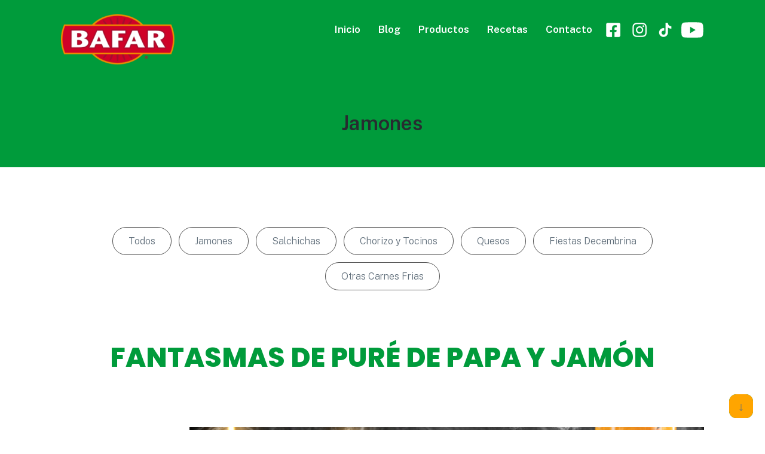

--- FILE ---
content_type: text/html; charset=UTF-8
request_url: https://bafar.com/tag/jamones/
body_size: 13405
content:
<!DOCTYPE html><html lang="es" class="no-js"><head><meta charset="UTF-8"><meta name="viewport" content="width=device-width, initial-scale=1"><link rel="profile" href="https://gmpg.org/xfn/11"><link rel="pingback" href="https://bafar.com/xmlrpc.php"><link href="https://fonts.googleapis.com/css2?family=Poppins:wght@800&display=swap" rel="stylesheet">  <script src="https://code.jquery.com/jquery-1.12.4.min.js" integrity="sha384-nvAa0+6Qg9clwYCGGPpDQLVpLNn0fRaROjHqs13t4Ggj3Ez50XnGQqc/r8MhnRDZ" crossorigin="anonymous"></script> <link href="https://fonts.googleapis.com/css?family=Archivo+Black" rel="stylesheet"> <script type="text/javascript" src="https://bafar.com/wp-content/cache/autoptimize/js/autoptimize_single_8b5eba9f1d1c606e43f372128729406d.js"></script> <script  type="text/javascript">$(document).ready(function(){if(window.location.href.indexOf("receta")>-1){$(".menu-productos-container").hide();}
if(window.location.href.indexOf("blog")>-1){$(".menu-productos-container").hide();}
$('.green-btn').click(function(){path=window.location.pathname;console.log("path",path);if(path=="/"){path="home"}
if(path.indexOf("productos")!=-1){}
document.getElementById("inlineFrameExample").setAttribute("src","/mapa/?path="+path);})
$('.close').click(function(){document.getElementById("inlineFrameExample").setAttribute("src"," ");})})
$(document).scroll(function(){if(window.location.pathname=='/'){var y=$(this).scrollTop();if(y>200){var wi=$(window).width();if(wi<=780)
{$('.site-header').css({"position":'fixed'});}else{$('.site-header').addClass("bg-green");$('.site-header').css({"position":'fixed'});}}else{$('.site-header').removeClass("bg-green");var wi=$(window).width();if(wi<=780)
{$('.site-header').css({"position":'relative'});}else{$('.site-header').css({"position":'absolute'});}}}else{var y=$(this).scrollTop();if(y>150){$('.site-header').addClass("bg-green");$('.site-header').css({"position":'fixed'});}else{$('.site-header').removeClass("bg-green");$('.site-header').css({"position":'relative'});}}
if(window.location.href.indexOf("productos")>-1){$(".wpucv-image-link-wrapper").addClass("imgZoom")}});jQuery(function($){var $window=$(window);var $buttonTop=$('#scrolltop');var scrollTimer;$buttonTop.on('click',function(){$('html, body').animate({scrollTop:0,},400);});$window.on('scroll',function(){clearTimeout(scrollTimer);scrollTimer=setTimeout(function(){if($(this).scrollTop()<200){$('#scrolltop').fadeOut();}else{$('#scrolltop').fadeIn();}},250);});})
jQuery(function($){var $window=$(window);var $buttonBottom=$('#scrollbottom');var scrollTimer;$buttonBottom.on('click',function(){$('html,body').animate({scrollTop:document.body.scrollHeight},"fast");});$window.on('scroll',function(){clearTimeout(scrollTimer);scrollTimer=setTimeout(function(){if((document.documentElement.scrollTop+window.innerHeight)!=document.documentElement.scrollHeight){$('#scrollbottom').fadeIn();}else{$('#scrollbottom').fadeOut();}},250);});})</script> <meta name='robots' content='index, follow, max-image-preview:large, max-snippet:-1, max-video-preview:-1' /><style>img:is([sizes="auto" i],[sizes^="auto," i]){contain-intrinsic-size:3000px 1500px}</style> <script>document.documentElement.className=document.documentElement.className.replace("no-js","js");</script> <title>Jamones archivos | Bafar</title><link rel="canonical" href="https://bafar.com/tag/jamones/" /><link rel="next" href="https://bafar.com/tag/jamones/page/2/" /><meta property="og:locale" content="es_ES" /><meta property="og:type" content="article" /><meta property="og:title" content="Jamones archivos | Bafar" /><meta property="og:url" content="https://bafar.com/tag/jamones/" /><meta property="og:site_name" content="Bafar" /><meta name="twitter:card" content="summary_large_image" /> <script type="application/ld+json" class="yoast-schema-graph">{"@context":"https://schema.org","@graph":[{"@type":"CollectionPage","@id":"https://bafar.com/tag/jamones/","url":"https://bafar.com/tag/jamones/","name":"Jamones archivos | Bafar","isPartOf":{"@id":"https://bafar.com/#website"},"primaryImageOfPage":{"@id":"https://bafar.com/tag/jamones/#primaryimage"},"image":{"@id":"https://bafar.com/tag/jamones/#primaryimage"},"thumbnailUrl":"https://bafar.com/wp-content/uploads/2023/10/recetas-carrousel-halloween.jpg","breadcrumb":{"@id":"https://bafar.com/tag/jamones/#breadcrumb"},"inLanguage":"es"},{"@type":"ImageObject","inLanguage":"es","@id":"https://bafar.com/tag/jamones/#primaryimage","url":"https://bafar.com/wp-content/uploads/2023/10/recetas-carrousel-halloween.jpg","contentUrl":"https://bafar.com/wp-content/uploads/2023/10/recetas-carrousel-halloween.jpg","width":329,"height":400},{"@type":"BreadcrumbList","@id":"https://bafar.com/tag/jamones/#breadcrumb","itemListElement":[{"@type":"ListItem","position":1,"name":"Portada","item":"https://bafar.com/"},{"@type":"ListItem","position":2,"name":"Jamones"}]},{"@type":"WebSite","@id":"https://bafar.com/#website","url":"https://bafar.com/","name":"Bafar","description":"","publisher":{"@id":"https://bafar.com/#organization"},"potentialAction":[{"@type":"SearchAction","target":{"@type":"EntryPoint","urlTemplate":"https://bafar.com/?s={search_term_string}"},"query-input":{"@type":"PropertyValueSpecification","valueRequired":true,"valueName":"search_term_string"}}],"inLanguage":"es"},{"@type":"Organization","@id":"https://bafar.com/#organization","name":"Bafar","url":"https://bafar.com/","logo":{"@type":"ImageObject","inLanguage":"es","@id":"https://bafar.com/#/schema/logo/image/","url":"https://bafar.com/wp-content/uploads/2018/02/logoMarca.png","contentUrl":"https://bafar.com/wp-content/uploads/2018/02/logoMarca.png","width":280,"height":124,"caption":"Bafar"},"image":{"@id":"https://bafar.com/#/schema/logo/image/"},"sameAs":["https://www.facebook.com/SoyBafar/","https://www.youtube.com/channel/UCoV70VFPMD68fo0MN_LNq6A"]}]}</script> <link rel="alternate" type="application/rss+xml" title="Bafar &raquo; Feed" href="https://bafar.com/feed/" /><link rel="alternate" type="application/rss+xml" title="Bafar &raquo; Etiqueta Jamones del feed" href="https://bafar.com/tag/jamones/feed/" /><link rel='stylesheet' id='pt-cv-public-style-css' href='https://bafar.com/wp-content/cache/autoptimize/css/autoptimize_single_63e5bf3e10ab10a9503bece255a79c13.css?ver=4.1' media='all' /><link rel='stylesheet' id='wp-block-library-css' href='https://bafar.com/wp-includes/css/dist/block-library/style.min.css?ver=6.8' media='all' /><style id='wp-block-library-theme-inline-css'>.wp-block-audio :where(figcaption){color:#555;font-size:13px;text-align:center}.is-dark-theme .wp-block-audio :where(figcaption){color:#ffffffa6}.wp-block-audio{margin:0 0 1em}.wp-block-code{border:1px solid #ccc;border-radius:4px;font-family:Menlo,Consolas,monaco,monospace;padding:.8em 1em}.wp-block-embed :where(figcaption){color:#555;font-size:13px;text-align:center}.is-dark-theme .wp-block-embed :where(figcaption){color:#ffffffa6}.wp-block-embed{margin:0 0 1em}.blocks-gallery-caption{color:#555;font-size:13px;text-align:center}.is-dark-theme .blocks-gallery-caption{color:#ffffffa6}:root :where(.wp-block-image figcaption){color:#555;font-size:13px;text-align:center}.is-dark-theme :root :where(.wp-block-image figcaption){color:#ffffffa6}.wp-block-image{margin:0 0 1em}.wp-block-pullquote{border-bottom:4px solid;border-top:4px solid;color:currentColor;margin-bottom:1.75em}.wp-block-pullquote cite,.wp-block-pullquote footer,.wp-block-pullquote__citation{color:currentColor;font-size:.8125em;font-style:normal;text-transform:uppercase}.wp-block-quote{border-left:.25em solid;margin:0 0 1.75em;padding-left:1em}.wp-block-quote cite,.wp-block-quote footer{color:currentColor;font-size:.8125em;font-style:normal;position:relative}.wp-block-quote:where(.has-text-align-right){border-left:none;border-right:.25em solid;padding-left:0;padding-right:1em}.wp-block-quote:where(.has-text-align-center){border:none;padding-left:0}.wp-block-quote.is-large,.wp-block-quote.is-style-large,.wp-block-quote:where(.is-style-plain){border:none}.wp-block-search .wp-block-search__label{font-weight:700}.wp-block-search__button{border:1px solid #ccc;padding:.375em .625em}:where(.wp-block-group.has-background){padding:1.25em 2.375em}.wp-block-separator.has-css-opacity{opacity:.4}.wp-block-separator{border:none;border-bottom:2px solid;margin-left:auto;margin-right:auto}.wp-block-separator.has-alpha-channel-opacity{opacity:1}.wp-block-separator:not(.is-style-wide):not(.is-style-dots){width:100px}.wp-block-separator.has-background:not(.is-style-dots){border-bottom:none;height:1px}.wp-block-separator.has-background:not(.is-style-wide):not(.is-style-dots){height:2px}.wp-block-table{margin:0 0 1em}.wp-block-table td,.wp-block-table th{word-break:normal}.wp-block-table :where(figcaption){color:#555;font-size:13px;text-align:center}.is-dark-theme .wp-block-table :where(figcaption){color:#ffffffa6}.wp-block-video :where(figcaption){color:#555;font-size:13px;text-align:center}.is-dark-theme .wp-block-video :where(figcaption){color:#ffffffa6}.wp-block-video{margin:0 0 1em}:root :where(.wp-block-template-part.has-background){margin-bottom:0;margin-top:0;padding:1.25em 2.375em}</style><style id='classic-theme-styles-inline-css'>/*! This file is auto-generated */
.wp-block-button__link{color:#fff;background-color:#32373c;border-radius:9999px;box-shadow:none;text-decoration:none;padding:calc(.667em + 2px) calc(1.333em + 2px);font-size:1.125em}.wp-block-file__button{background:#32373c;color:#fff;text-decoration:none}</style><style id='global-styles-inline-css'>:root{--wp--preset--aspect-ratio--square:1;--wp--preset--aspect-ratio--4-3:4/3;--wp--preset--aspect-ratio--3-4:3/4;--wp--preset--aspect-ratio--3-2:3/2;--wp--preset--aspect-ratio--2-3:2/3;--wp--preset--aspect-ratio--16-9:16/9;--wp--preset--aspect-ratio--9-16:9/16;--wp--preset--color--black:#000;--wp--preset--color--cyan-bluish-gray:#abb8c3;--wp--preset--color--white:#fff;--wp--preset--color--pale-pink:#f78da7;--wp--preset--color--vivid-red:#cf2e2e;--wp--preset--color--luminous-vivid-orange:#ff6900;--wp--preset--color--luminous-vivid-amber:#fcb900;--wp--preset--color--light-green-cyan:#7bdcb5;--wp--preset--color--vivid-green-cyan:#00d084;--wp--preset--color--pale-cyan-blue:#8ed1fc;--wp--preset--color--vivid-cyan-blue:#0693e3;--wp--preset--color--vivid-purple:#9b51e0;--wp--preset--gradient--vivid-cyan-blue-to-vivid-purple:linear-gradient(135deg,rgba(6,147,227,1) 0%,#9b51e0 100%);--wp--preset--gradient--light-green-cyan-to-vivid-green-cyan:linear-gradient(135deg,#7adcb4 0%,#00d082 100%);--wp--preset--gradient--luminous-vivid-amber-to-luminous-vivid-orange:linear-gradient(135deg,rgba(252,185,0,1) 0%,rgba(255,105,0,1) 100%);--wp--preset--gradient--luminous-vivid-orange-to-vivid-red:linear-gradient(135deg,rgba(255,105,0,1) 0%,#cf2e2e 100%);--wp--preset--gradient--very-light-gray-to-cyan-bluish-gray:linear-gradient(135deg,#eee 0%,#a9b8c3 100%);--wp--preset--gradient--cool-to-warm-spectrum:linear-gradient(135deg,#4aeadc 0%,#9778d1 20%,#cf2aba 40%,#ee2c82 60%,#fb6962 80%,#fef84c 100%);--wp--preset--gradient--blush-light-purple:linear-gradient(135deg,#ffceec 0%,#9896f0 100%);--wp--preset--gradient--blush-bordeaux:linear-gradient(135deg,#fecda5 0%,#fe2d2d 50%,#6b003e 100%);--wp--preset--gradient--luminous-dusk:linear-gradient(135deg,#ffcb70 0%,#c751c0 50%,#4158d0 100%);--wp--preset--gradient--pale-ocean:linear-gradient(135deg,#fff5cb 0%,#b6e3d4 50%,#33a7b5 100%);--wp--preset--gradient--electric-grass:linear-gradient(135deg,#caf880 0%,#71ce7e 100%);--wp--preset--gradient--midnight:linear-gradient(135deg,#020381 0%,#2874fc 100%);--wp--preset--font-size--small:13px;--wp--preset--font-size--medium:20px;--wp--preset--font-size--large:36px;--wp--preset--font-size--x-large:42px;--wp--preset--spacing--20:.44rem;--wp--preset--spacing--30:.67rem;--wp--preset--spacing--40:1rem;--wp--preset--spacing--50:1.5rem;--wp--preset--spacing--60:2.25rem;--wp--preset--spacing--70:3.38rem;--wp--preset--spacing--80:5.06rem;--wp--preset--shadow--natural:6px 6px 9px rgba(0,0,0,.2);--wp--preset--shadow--deep:12px 12px 50px rgba(0,0,0,.4);--wp--preset--shadow--sharp:6px 6px 0px rgba(0,0,0,.2);--wp--preset--shadow--outlined:6px 6px 0px -3px rgba(255,255,255,1),6px 6px rgba(0,0,0,1);--wp--preset--shadow--crisp:6px 6px 0px rgba(0,0,0,1)}:where(.is-layout-flex){gap:.5em}:where(.is-layout-grid){gap:.5em}body .is-layout-flex{display:flex}.is-layout-flex{flex-wrap:wrap;align-items:center}.is-layout-flex>:is(*,div){margin:0}body .is-layout-grid{display:grid}.is-layout-grid>:is(*,div){margin:0}:where(.wp-block-columns.is-layout-flex){gap:2em}:where(.wp-block-columns.is-layout-grid){gap:2em}:where(.wp-block-post-template.is-layout-flex){gap:1.25em}:where(.wp-block-post-template.is-layout-grid){gap:1.25em}.has-black-color{color:var(--wp--preset--color--black) !important}.has-cyan-bluish-gray-color{color:var(--wp--preset--color--cyan-bluish-gray) !important}.has-white-color{color:var(--wp--preset--color--white) !important}.has-pale-pink-color{color:var(--wp--preset--color--pale-pink) !important}.has-vivid-red-color{color:var(--wp--preset--color--vivid-red) !important}.has-luminous-vivid-orange-color{color:var(--wp--preset--color--luminous-vivid-orange) !important}.has-luminous-vivid-amber-color{color:var(--wp--preset--color--luminous-vivid-amber) !important}.has-light-green-cyan-color{color:var(--wp--preset--color--light-green-cyan) !important}.has-vivid-green-cyan-color{color:var(--wp--preset--color--vivid-green-cyan) !important}.has-pale-cyan-blue-color{color:var(--wp--preset--color--pale-cyan-blue) !important}.has-vivid-cyan-blue-color{color:var(--wp--preset--color--vivid-cyan-blue) !important}.has-vivid-purple-color{color:var(--wp--preset--color--vivid-purple) !important}.has-black-background-color{background-color:var(--wp--preset--color--black) !important}.has-cyan-bluish-gray-background-color{background-color:var(--wp--preset--color--cyan-bluish-gray) !important}.has-white-background-color{background-color:var(--wp--preset--color--white) !important}.has-pale-pink-background-color{background-color:var(--wp--preset--color--pale-pink) !important}.has-vivid-red-background-color{background-color:var(--wp--preset--color--vivid-red) !important}.has-luminous-vivid-orange-background-color{background-color:var(--wp--preset--color--luminous-vivid-orange) !important}.has-luminous-vivid-amber-background-color{background-color:var(--wp--preset--color--luminous-vivid-amber) !important}.has-light-green-cyan-background-color{background-color:var(--wp--preset--color--light-green-cyan) !important}.has-vivid-green-cyan-background-color{background-color:var(--wp--preset--color--vivid-green-cyan) !important}.has-pale-cyan-blue-background-color{background-color:var(--wp--preset--color--pale-cyan-blue) !important}.has-vivid-cyan-blue-background-color{background-color:var(--wp--preset--color--vivid-cyan-blue) !important}.has-vivid-purple-background-color{background-color:var(--wp--preset--color--vivid-purple) !important}.has-black-border-color{border-color:var(--wp--preset--color--black) !important}.has-cyan-bluish-gray-border-color{border-color:var(--wp--preset--color--cyan-bluish-gray) !important}.has-white-border-color{border-color:var(--wp--preset--color--white) !important}.has-pale-pink-border-color{border-color:var(--wp--preset--color--pale-pink) !important}.has-vivid-red-border-color{border-color:var(--wp--preset--color--vivid-red) !important}.has-luminous-vivid-orange-border-color{border-color:var(--wp--preset--color--luminous-vivid-orange) !important}.has-luminous-vivid-amber-border-color{border-color:var(--wp--preset--color--luminous-vivid-amber) !important}.has-light-green-cyan-border-color{border-color:var(--wp--preset--color--light-green-cyan) !important}.has-vivid-green-cyan-border-color{border-color:var(--wp--preset--color--vivid-green-cyan) !important}.has-pale-cyan-blue-border-color{border-color:var(--wp--preset--color--pale-cyan-blue) !important}.has-vivid-cyan-blue-border-color{border-color:var(--wp--preset--color--vivid-cyan-blue) !important}.has-vivid-purple-border-color{border-color:var(--wp--preset--color--vivid-purple) !important}.has-vivid-cyan-blue-to-vivid-purple-gradient-background{background:var(--wp--preset--gradient--vivid-cyan-blue-to-vivid-purple) !important}.has-light-green-cyan-to-vivid-green-cyan-gradient-background{background:var(--wp--preset--gradient--light-green-cyan-to-vivid-green-cyan) !important}.has-luminous-vivid-amber-to-luminous-vivid-orange-gradient-background{background:var(--wp--preset--gradient--luminous-vivid-amber-to-luminous-vivid-orange) !important}.has-luminous-vivid-orange-to-vivid-red-gradient-background{background:var(--wp--preset--gradient--luminous-vivid-orange-to-vivid-red) !important}.has-very-light-gray-to-cyan-bluish-gray-gradient-background{background:var(--wp--preset--gradient--very-light-gray-to-cyan-bluish-gray) !important}.has-cool-to-warm-spectrum-gradient-background{background:var(--wp--preset--gradient--cool-to-warm-spectrum) !important}.has-blush-light-purple-gradient-background{background:var(--wp--preset--gradient--blush-light-purple) !important}.has-blush-bordeaux-gradient-background{background:var(--wp--preset--gradient--blush-bordeaux) !important}.has-luminous-dusk-gradient-background{background:var(--wp--preset--gradient--luminous-dusk) !important}.has-pale-ocean-gradient-background{background:var(--wp--preset--gradient--pale-ocean) !important}.has-electric-grass-gradient-background{background:var(--wp--preset--gradient--electric-grass) !important}.has-midnight-gradient-background{background:var(--wp--preset--gradient--midnight) !important}.has-small-font-size{font-size:var(--wp--preset--font-size--small) !important}.has-medium-font-size{font-size:var(--wp--preset--font-size--medium) !important}.has-large-font-size{font-size:var(--wp--preset--font-size--large) !important}.has-x-large-font-size{font-size:var(--wp--preset--font-size--x-large) !important}:where(.wp-block-post-template.is-layout-flex){gap:1.25em}:where(.wp-block-post-template.is-layout-grid){gap:1.25em}:where(.wp-block-columns.is-layout-flex){gap:2em}:where(.wp-block-columns.is-layout-grid){gap:2em}:root :where(.wp-block-pullquote){font-size:1.5em;line-height:1.6}</style><link rel='stylesheet' id='contact-form-7-css' href='https://bafar.com/wp-content/cache/autoptimize/css/autoptimize_single_3fd2afa98866679439097f4ab102fe0a.css?ver=6.0.6' media='all' /><link rel='stylesheet' id='genesis-block-theme-style-css' href='https://bafar.com/wp-content/cache/autoptimize/css/autoptimize_single_40b3d1bca2925614c868d657af3e5478.css?ver=1.0.0' media='all' /><link rel='stylesheet' id='genesis-block-theme-fonts-css' href='https://bafar.com/wp-content/cache/autoptimize/css/autoptimize_single_13426142d1c696dea1b0e96a30a26c25.css' media='all' /><link rel='stylesheet' id='gb-icons-css' href='https://bafar.com/wp-content/cache/autoptimize/css/autoptimize_single_3f4caacaa25c019833a77c808c64a76a.css?ver=1.0.0' media='screen' /><link rel='stylesheet' id='cf7cf-style-css' href='https://bafar.com/wp-content/cache/autoptimize/css/autoptimize_single_f121cbe481654c96ce787303a88233a9.css?ver=2.5.11' media='all' /><link rel='stylesheet' id='codepress-foundation-css' href='https://bafar.com/wp-content/cache/autoptimize/css/autoptimize_single_71ae02ed9ea32acb7d29193f2145bb02.css?ver=6.8' media='all' /><link rel='stylesheet' id='wpucv-style-css' href='https://bafar.com/wp-content/cache/autoptimize/css/autoptimize_single_f378d35a76860d55e4a2b93ffe80b5b0.css?ver=1.1' media='all' /><link rel='stylesheet' id='owl-carousel-css' href='https://bafar.com/wp-content/plugins/ultimate-content-views/css/owl.carousel.min.css?ver=6.8' media='all' /><link rel='stylesheet' id='owl-carousel-theme-css' href='https://bafar.com/wp-content/plugins/ultimate-content-views/css/owl.theme.default.min.css?ver=6.8' media='all' /><link rel='stylesheet' id='font-awesome-css' href='https://bafar.com/wp-content/plugins/ultimate-content-views/fonts/font-awesome/css/font-awesome.min.css?ver=4.7.0' media='all' /> <script>"use strict";var wpucv_admin_url='https://bafar.com/wp-admin/admin-ajax.php';</script> <script src="https://bafar.com/wp-includes/js/jquery/jquery.min.js?ver=3.7.1" id="jquery-core-js"></script> <script src="https://bafar.com/wp-includes/js/jquery/jquery-migrate.min.js?ver=3.4.1" id="jquery-migrate-js"></script> <script src="https://bafar.com/wp-content/plugins/ultimate-content-views/js/owl.carousel.min.js?ver=2.3.4" id="owl-carousel-js"></script> <script src="https://bafar.com/wp-content/cache/autoptimize/js/autoptimize_single_0a43f4f6bfcea2e3226bfce7da55cf52.js?ver=6.8" id="wpucv-js-js"></script> <link rel="https://api.w.org/" href="https://bafar.com/wp-json/" /><link rel="alternate" title="JSON" type="application/json" href="https://bafar.com/wp-json/wp/v2/tags/34" /><link rel="EditURI" type="application/rsd+xml" title="RSD" href="https://bafar.com/xmlrpc.php?rsd" /><meta name="generator" content="WordPress 6.8" /> <style id="custom-logo-css">.titles-wrap{position:absolute;clip-path:inset(50%)}</style> <script type="text/javascript">(function(c,l,a,r,i,t,y){c[a]=c[a]||function(){(c[a].q=c[a].q||[]).push(arguments)};t=l.createElement(r);t.async=1;t.src="https://www.clarity.ms/tag/"+i+"?ref=wordpress";y=l.getElementsByTagName(r)[0];y.parentNode.insertBefore(t,y);})(window,document,"clarity","script","l2dv0xt5wa");</script> <link rel="icon" href="https://bafar.com/wp-content/uploads/2022/03/apple-icon-60x60-1.jpg" sizes="32x32" /><link rel="icon" href="https://bafar.com/wp-content/uploads/2022/03/apple-icon-60x60-1.jpg" sizes="192x192" /><link rel="apple-touch-icon" href="https://bafar.com/wp-content/uploads/2022/03/apple-icon-60x60-1.jpg" /><meta name="msapplication-TileImage" content="https://bafar.com/wp-content/uploads/2022/03/apple-icon-60x60-1.jpg" /><style id="wp-custom-css">.hide{display:none}.logo-carbon{margin:0 auto}</style>   <script>(function(w,d,s,l,i){w[l]=w[l]||[];w[l].push({'gtm.start':new Date().getTime(),event:'gtm.js'});var f=d.getElementsByTagName(s)[0],j=d.createElement(s),dl=l!='dataLayer'?'&l='+l:'';j.async=true;j.src='https://www.googletagmanager.com/gtm.js?id='+i+dl;f.parentNode.insertBefore(j,f);})(window,document,'script','dataLayer','GTM-MW59THK');</script> </head><body class="archive tag tag-jamones tag-34 wp-custom-logo wp-embed-responsive wp-theme-genesis-block-theme featured-image-wide"> <noscript><iframe src="https://www.googletagmanager.com/ns.html?id=GTM-WJB3KN4"
height="0" width="0" style="display:none;visibility:hidden"></iframe></noscript> <noscript><iframe src="https://www.googletagmanager.com/ns.html?id=GTM-MW59THK"
height="0" width="0" style="display:none;visibility:hidden"></iframe></noscript><header id="masthead" class="site-header"><div class="top-navigation"><div class="mobile-navigation"> <button class="menu-toggle button-toggle"> <span> <i class="gbi gbicon-bars"></i> Menu </span> <span> <i class="gbi gbicon-times"></i> Close </span> </button></div><div class="drawer-wrap"><div class="drawer drawer-menu-explore"><nav id="drawer-navigation" class="drawer-navigation"><div class="menu-main-container"><ul id="menu-main" class="menu"><li id="menu-item-22" class="menu-item menu-item-type-custom menu-item-object-custom menu-item-home menu-item-22"><a href="https://bafar.com/">Inicio</a></li><li id="menu-item-1655" class="menu-item menu-item-type-post_type menu-item-object-page menu-item-1655"><a href="https://bafar.com/descubre-las-mejores-recetas-y-tips/">Blog</a></li><li id="menu-item-20" class="menu-item menu-item-type-post_type menu-item-object-page menu-item-has-children menu-item-20"><a href="https://bafar.com/productos/">Productos</a><ul class="sub-menu"><li id="menu-item-973" class="menu-item menu-item-type-post_type menu-item-object-page menu-item-973"><a href="https://bafar.com/jamones/">Jamones</a></li><li id="menu-item-1144" class="menu-item menu-item-type-post_type menu-item-object-page menu-item-1144"><a href="https://bafar.com/productos-salchichas/">Salchichas</a></li><li id="menu-item-1140" class="menu-item menu-item-type-post_type menu-item-object-page menu-item-1140"><a href="https://bafar.com/productos-tocinos-y-chorizos/">Tocinos y Chorizos</a></li><li id="menu-item-1161" class="menu-item menu-item-type-post_type menu-item-object-page menu-item-1161"><a href="https://bafar.com/productos-quesos/">Quesos</a></li><li id="menu-item-1177" class="menu-item menu-item-type-post_type menu-item-object-page menu-item-1177"><a href="https://bafar.com/productos-carnes-frias/">Otras Carnes Frias</a></li></ul></li><li id="menu-item-808" class="menu-item menu-item-type-post_type menu-item-object-page menu-item-808"><a href="https://bafar.com/recetas/">Recetas</a></li><li id="menu-item-972" class="menu-item menu-item-type-post_type menu-item-object-page menu-item-972"><a href="https://bafar.com/contacto/">Contacto</a></li></ul></div></nav></div></div><div class="container"><div class="site-identity clear"><div class="site-title-wrap" itemscope itemtype="http://schema.org/Organization"> <a href="https://bafar.com/" class="custom-logo-link" rel="home"><img width="190" height="84" src="https://bafar.com/wp-content/uploads/2022/01/cropped-logoMarca-e1643159174111.png" class="custom-logo" alt="Bafar" decoding="async" /></a><div class="titles-wrap 
 "><p class="site-title"><a href="https://bafar.com/" rel="home">Bafar</a></p></div></div><div class="top-navigation-right"><nav id="site-navigation" class="main-navigation" aria-label="Main"><div class="menu-main-container"><ul id="menu-main-1" class="menu"><li class="menu-item menu-item-type-custom menu-item-object-custom menu-item-home menu-item-22"><a href="https://bafar.com/">Inicio</a></li><li class="menu-item menu-item-type-post_type menu-item-object-page menu-item-1655"><a href="https://bafar.com/descubre-las-mejores-recetas-y-tips/">Blog</a></li><li class="menu-item menu-item-type-post_type menu-item-object-page menu-item-has-children menu-item-20"><a href="https://bafar.com/productos/">Productos</a><ul class="sub-menu"><li class="menu-item menu-item-type-post_type menu-item-object-page menu-item-973"><a href="https://bafar.com/jamones/">Jamones</a></li><li class="menu-item menu-item-type-post_type menu-item-object-page menu-item-1144"><a href="https://bafar.com/productos-salchichas/">Salchichas</a></li><li class="menu-item menu-item-type-post_type menu-item-object-page menu-item-1140"><a href="https://bafar.com/productos-tocinos-y-chorizos/">Tocinos y Chorizos</a></li><li class="menu-item menu-item-type-post_type menu-item-object-page menu-item-1161"><a href="https://bafar.com/productos-quesos/">Quesos</a></li><li class="menu-item menu-item-type-post_type menu-item-object-page menu-item-1177"><a href="https://bafar.com/productos-carnes-frias/">Otras Carnes Frias</a></li></ul></li><li class="menu-item menu-item-type-post_type menu-item-object-page menu-item-808"><a href="https://bafar.com/recetas/">Recetas</a></li><li class="menu-item menu-item-type-post_type menu-item-object-page menu-item-972"><a href="https://bafar.com/contacto/">Contacto</a></li></ul></div><div class="social"> <a href="https://www.facebook.com/SoyBafar" target="_blank"><noscript><img src="/wp-content/themes/genesis-block-theme/images/ico-face.png"/></noscript><img class="lazyload" src='data:image/svg+xml,%3Csvg%20xmlns=%22http://www.w3.org/2000/svg%22%20viewBox=%220%200%20210%20140%22%3E%3C/svg%3E' data-src="/wp-content/themes/genesis-block-theme/images/ico-face.png"/></a> <a href="https://www.instagram.com/bafarmx/" target="_blank"><noscript><img src="/wp-content/themes/genesis-block-theme/images/ico-inst.png"/></noscript><img class="lazyload" src='data:image/svg+xml,%3Csvg%20xmlns=%22http://www.w3.org/2000/svg%22%20viewBox=%220%200%20210%20140%22%3E%3C/svg%3E' data-src="/wp-content/themes/genesis-block-theme/images/ico-inst.png"/></a> <a href="https://www.tiktok.com/@bafar_mexico" target="_blank"><noscript><img src="/wp-content/themes/genesis-block-theme/images/ico-tik.png"/></noscript><img class="lazyload" src='data:image/svg+xml,%3Csvg%20xmlns=%22http://www.w3.org/2000/svg%22%20viewBox=%220%200%20210%20140%22%3E%3C/svg%3E' data-src="/wp-content/themes/genesis-block-theme/images/ico-tik.png"/></a> <a href="https://www.youtube.com/c/SoyBafar" target="_blank"><noscript><img src="/wp-content/themes/genesis-block-theme/images/ico-youtube.png"/></noscript><img class="lazyload" src='data:image/svg+xml,%3Csvg%20xmlns=%22http://www.w3.org/2000/svg%22%20viewBox=%220%200%20210%20140%22%3E%3C/svg%3E' data-src="/wp-content/themes/genesis-block-theme/images/ico-youtube.png"/></a></div></nav></div><div class="contenedor"><section id="openmodal" class="modalDialog"><section class="modal"> <a href="#close" class="close"> X </a> <iframe id="inlineFrameExample" 
 title="Inline Frame Example" 
 style="height: 700px; width: 100vw;" 
 src=""> </iframe></section></section></div></div></div></div><div class="container text-container"><div class="header-text"><div class="page-titles"><h1><span class="screen-reader-text">Etiqueta: </span><span>Jamones</span></h1></div></div></div></header><div id="page" class="hfeed site container"><div id="content" class="site-content"><div id="primary" class="content-area"><main id="main" class="site-main"><div id="post-wrap"><article id="post-1681" class="post-1681 post type-post status-publish format-standard has-post-thumbnail hentry category-recetas tag-jamones with-featured-image" aria-label="Fantasmas de puré de papa y jamón"><div class="post-content"><header class="entry-header"><h2 class="entry-title"> <a href="https://bafar.com/receta-fantasmas-pure-de-papa/" rel="bookmark">Fantasmas de puré de papa y jamón</a></h2><p class="entry-byline"> <a href="https://bafar.com/author/ebsustaita/" title="Posts by Ebsustaita"> <noscript><img alt='' src='https://secure.gravatar.com/avatar/fa1c500511ef52be1dc36234b49fe2d1b94cd14cba3599ad8a395ec454e9ab6a?s=44&#038;d=mm&#038;r=g' srcset='https://secure.gravatar.com/avatar/fa1c500511ef52be1dc36234b49fe2d1b94cd14cba3599ad8a395ec454e9ab6a?s=88&#038;d=mm&#038;r=g 2x' class='avatar avatar-44 photo' height='44' width='44' decoding='async'/></noscript><img alt='' src='data:image/svg+xml,%3Csvg%20xmlns=%22http://www.w3.org/2000/svg%22%20viewBox=%220%200%2044%2044%22%3E%3C/svg%3E' data-src='https://secure.gravatar.com/avatar/fa1c500511ef52be1dc36234b49fe2d1b94cd14cba3599ad8a395ec454e9ab6a?s=44&#038;d=mm&#038;r=g' data-srcset='https://secure.gravatar.com/avatar/fa1c500511ef52be1dc36234b49fe2d1b94cd14cba3599ad8a395ec454e9ab6a?s=88&#038;d=mm&#038;r=g 2x' class='lazyload avatar avatar-44 photo' height='44' width='44' decoding='async'/> </a> <a class="entry-byline-author" href="https://bafar.com/author/ebsustaita/"> Ebsustaita </a> <span class="entry-byline-on">on</span> <span class="entry-byline-date">27 octubre, 2023</span></p></header><div class="featured-image"> <a href="https://bafar.com/receta-fantasmas-pure-de-papa/" rel="bookmark" aria-hidden="true" tabindex="-1"><img width="329" height="400" src="https://bafar.com/wp-content/uploads/2023/10/recetas-carrousel-halloween.jpg" class="attachment-genesis-block-theme-featured-image size-genesis-block-theme-featured-image wp-post-image" alt="" decoding="async" fetchpriority="high" srcset="https://bafar.com/wp-content/uploads/2023/10/recetas-carrousel-halloween.jpg 329w, https://bafar.com/wp-content/uploads/2023/10/recetas-carrousel-halloween-247x300.jpg 247w, https://bafar.com/wp-content/uploads/2023/10/recetas-carrousel-halloween-300x365.jpg 300w" sizes="(max-width: 329px) 100vw, 329px" /></a></div><div class="entry-content"><div class="wp-block-group"><div class="wp-block-group__inner-container is-layout-constrained wp-block-group-is-layout-constrained"><div class="wp-block-columns is-layout-flex wp-container-core-columns-is-layout-9d6595d7 wp-block-columns-is-layout-flex"><div class="wp-block-column is-layout-flow wp-block-column-is-layout-flow"><div class="shortcode-menu"><div class="menu-recetas-temas-container"><ul id="menu-recetas-temas" class="menu "><li id="menu-item-1292" class="menu-item menu-item-type-post_type menu-item-object-page menu-item-1292"><a href="https://bafar.com/recetas/">Todos</a></li><li id="menu-item-1266" class="menu-item menu-item-type-post_type menu-item-object-page menu-item-1266"><a href="https://bafar.com/recetas-jamones/">Jamones</a></li><li id="menu-item-1269" class="menu-item menu-item-type-post_type menu-item-object-page menu-item-1269"><a href="https://bafar.com/recetas-salchichas/">Salchichas</a></li><li id="menu-item-1272" class="menu-item menu-item-type-post_type menu-item-object-page menu-item-1272"><a href="https://bafar.com/recetas-chorizo-y-tocinos/">Chorizo y Tocinos</a></li><li id="menu-item-1275" class="menu-item menu-item-type-post_type menu-item-object-page menu-item-1275"><a href="https://bafar.com/recetas-quesos/">Quesos</a></li><li id="menu-item-1811" class="menu-item menu-item-type-post_type menu-item-object-page menu-item-1811"><a href="https://bafar.com/recetas-fiestas-decembrina/">Fiestas Decembrina</a></li><li id="menu-item-1283" class="menu-item menu-item-type-post_type menu-item-object-page menu-item-1283"><a href="https://bafar.com/recetas-otras-carnes-frias/">Otras Carnes Frias</a></li></ul></div></div></div></div><div class="wp-block-columns is-layout-flex wp-container-core-columns-is-layout-9d6595d7 wp-block-columns-is-layout-flex"><div class="wp-block-column is-layout-flow wp-block-column-is-layout-flow"><h2 class="title green principal wp-block-heading"><strong><strong>Fantasmas de puré de papa y jamón</strong></strong></h2><div class="wp-block-columns is-layout-flex wp-container-core-columns-is-layout-9d6595d7 wp-block-columns-is-layout-flex"><div class="wp-block-column is-layout-flow wp-block-column-is-layout-flow" style="flex-basis:20%"><div class="counter-section"><div class="counter-wrapper"><div class="circle"> <span class="counter" data-count="4">0</span></div><h3>Porciones</h3></div><div class="counter-wrapper"><div class="circle"> <span class="counter" data-count="40">0</span><p>min</p></div><h3>Preparación</h3></div></div><p></p></div><div class="wp-block-column is-layout-flow wp-block-column-is-layout-flow" style="flex-basis:80%"><figure class="wp-block-image size-full"><noscript><img decoding="async" width="1024" height="480" src="https://bafar.com/wp-content/uploads/2023/10/recetas-featured-halloween.jpg" alt="" class="wp-image-1683" srcset="https://bafar.com/wp-content/uploads/2023/10/recetas-featured-halloween.jpg 1024w, https://bafar.com/wp-content/uploads/2023/10/recetas-featured-halloween-300x141.jpg 300w, https://bafar.com/wp-content/uploads/2023/10/recetas-featured-halloween-768x360.jpg 768w" sizes="(max-width: 1024px) 100vw, 1024px" /></noscript><img decoding="async" width="1024" height="480" src='data:image/svg+xml,%3Csvg%20xmlns=%22http://www.w3.org/2000/svg%22%20viewBox=%220%200%201024%20480%22%3E%3C/svg%3E' data-src="https://bafar.com/wp-content/uploads/2023/10/recetas-featured-halloween.jpg" alt="" class="lazyload wp-image-1683" data-srcset="https://bafar.com/wp-content/uploads/2023/10/recetas-featured-halloween.jpg 1024w, https://bafar.com/wp-content/uploads/2023/10/recetas-featured-halloween-300x141.jpg 300w, https://bafar.com/wp-content/uploads/2023/10/recetas-featured-halloween-768x360.jpg 768w" data-sizes="(max-width: 1024px) 100vw, 1024px" /></figure><p></p></div></div><p></p></div></div></div></div><div class="wp-block-columns how-to-do-wrapper is-layout-flex wp-container-core-columns-is-layout-9d6595d7 wp-block-columns-is-layout-flex"><div class="wp-block-column is-layout-flow wp-block-column-is-layout-flow" style="flex-basis:48%"><h2 class="title green wp-block-heading">DESCRIPCIÓN:</h2> ¿Estás buscando una manera divertida de celebrar Halloween con tus niños? Encuentra la solución en esta sencilla preparación: «Fantasmas de puré de papa y jamón», una receta espeluznantemente deliciosa con el sabor de la Pechuga de pavo Bafar®. 
Anímate a preparar estas adorables figuras de fantasmas que harán que los pequeños se emocionen al máximo por la hora comida. Invítalos a decorar su platillo y disfruten juntos de un Halloween único.</div><div class="wp-block-column is-layout-flow wp-block-column-is-layout-flow" style="flex-basis:4%"></div><div class="wp-block-column is-layout-flow wp-block-column-is-layout-flow" style="flex-basis:48%"><h2 class="title green wp-block-heading">INGREDIENTES:</h2><ul id="ingredientes"><li>4 rebanadas de Pechuga de pavo Bafar® cortadas en cuadritos</li><li>2 papas medianas peladas</li><li>50 g de mantequilla sin sal</li><li>1 taza de leche</li><li>Sal y pimienta al gusto</li></ul><figure class="wp-block-image size-large hide"><a href="https://super.walmart.com.mx/browse/promociones-especiales/bafar/tortitas/1940023_3050046_4150214" target="_blank" rel="noopener noreferrer"><noscript><img decoding="async" width="1024" height="151" src="https://bafar.com/wp-content/uploads/2022/08/103F9256-6B8B-46ED-A926-36790D5B8120-optimized-1024x151.png" alt="" class="wp-image-1447" srcset="https://bafar.com/wp-content/uploads/2022/08/103F9256-6B8B-46ED-A926-36790D5B8120-optimized-1024x151.png 1024w, https://bafar.com/wp-content/uploads/2022/08/103F9256-6B8B-46ED-A926-36790D5B8120-optimized-300x44.png 300w, https://bafar.com/wp-content/uploads/2022/08/103F9256-6B8B-46ED-A926-36790D5B8120-optimized-768x113.png 768w, https://bafar.com/wp-content/uploads/2022/08/103F9256-6B8B-46ED-A926-36790D5B8120-optimized-1200x177.png 1200w, https://bafar.com/wp-content/uploads/2022/08/103F9256-6B8B-46ED-A926-36790D5B8120-optimized.png 1346w" sizes="(max-width: 1024px) 100vw, 1024px" /></noscript><img decoding="async" width="1024" height="151" src='data:image/svg+xml,%3Csvg%20xmlns=%22http://www.w3.org/2000/svg%22%20viewBox=%220%200%201024%20151%22%3E%3C/svg%3E' data-src="https://bafar.com/wp-content/uploads/2022/08/103F9256-6B8B-46ED-A926-36790D5B8120-optimized-1024x151.png" alt="" class="lazyload wp-image-1447" data-srcset="https://bafar.com/wp-content/uploads/2022/08/103F9256-6B8B-46ED-A926-36790D5B8120-optimized-1024x151.png 1024w, https://bafar.com/wp-content/uploads/2022/08/103F9256-6B8B-46ED-A926-36790D5B8120-optimized-300x44.png 300w, https://bafar.com/wp-content/uploads/2022/08/103F9256-6B8B-46ED-A926-36790D5B8120-optimized-768x113.png 768w, https://bafar.com/wp-content/uploads/2022/08/103F9256-6B8B-46ED-A926-36790D5B8120-optimized-1200x177.png 1200w, https://bafar.com/wp-content/uploads/2022/08/103F9256-6B8B-46ED-A926-36790D5B8120-optimized.png 1346w" data-sizes="(max-width: 1024px) 100vw, 1024px" /></a></figure></div></div><div class="wp-block-columns how-to-do-wrapper is-layout-flex wp-container-core-columns-is-layout-9d6595d7 wp-block-columns-is-layout-flex"><div class="wp-block-column is-layout-flow wp-block-column-is-layout-flow" style="flex-basis:48%"><h2 class="title green wp-block-heading">PROCEDIMIENTO:</h2><ol id="procedimiento"><li>Cuece las papas por 20 minutos.</li><li>Con ayuda de un machacador aplasta las papas hasta formar una pasta y reserva.</li><li>Derrite la mantequilla en un sartén a fuego medio.</li><li>Incorpora el puré y la leche mezclándolos muy bien.</li><li>Agrega sal y pimienta al gusto.</li><li>Rellena una manga de repostería con el puré para formar los fantasmas.</li><li>Usa los cuadritos de jamón para decorar los ojos.</li><li>Sirve y agrega el resto del jamón en la base de los fantasmas.</li></ol></div><div class="wp-block-column is-layout-flow wp-block-column-is-layout-flow" style="flex-basis:4%"></div><div class="wp-block-column hide-section is-layout-flow wp-block-column-is-layout-flow" style="flex-basis:48%"></div></div><div class="wp-block-columns is-layout-flex wp-container-core-columns-is-layout-9d6595d7 wp-block-columns-is-layout-flex"><div class="wp-block-column is-layout-flow wp-block-column-is-layout-flow"><h2 class="title green wp-block-heading">Productos que usamos:</h2><div class="pt-cv-wrapper"><div class="pt-cv-view pt-cv-grid pt-cv-colsys" id="pt-cv-view-fc3808fr3u"><div data-id="pt-cv-page-1" class="pt-cv-page" data-cvc="1"><div class="col-md-12 col-sm-12 col-xs-12 pt-cv-content-item pt-cv-1-col" ><div class='pt-cv-ifield'><a href="https://bafar.com/productos-jamones-pechuga-de-pavo/" class="_self pt-cv-href-thumbnail pt-cv-thumb-default" target="_self" ><noscript><img decoding="async" width="300" height="300" src="https://bafar.com/wp-content/uploads/2022/05/6033-copia-300x300.png" class="pt-cv-thumbnail" alt="" srcset="https://bafar.com/wp-content/uploads/2022/05/6033-copia-300x300.png 300w, https://bafar.com/wp-content/uploads/2022/05/6033-copia-150x150.png 150w, https://bafar.com/wp-content/uploads/2022/05/6033-copia.png 400w" sizes="(max-width: 300px) 100vw, 300px" /></noscript><img decoding="async" width="300" height="300" src='data:image/svg+xml,%3Csvg%20xmlns=%22http://www.w3.org/2000/svg%22%20viewBox=%220%200%20300%20300%22%3E%3C/svg%3E' data-src="https://bafar.com/wp-content/uploads/2022/05/6033-copia-300x300.png" class="lazyload pt-cv-thumbnail" alt="" data-srcset="https://bafar.com/wp-content/uploads/2022/05/6033-copia-300x300.png 300w, https://bafar.com/wp-content/uploads/2022/05/6033-copia-150x150.png 150w, https://bafar.com/wp-content/uploads/2022/05/6033-copia.png 400w" data-sizes="(max-width: 300px) 100vw, 300px" /></a><div class="pt-cv-content"><div class="pt-cv-rmwrap"><a href="https://bafar.com/productos-jamones-pechuga-de-pavo/" class="_self pt-cv-readmore btn btn-success" target="_self">LEER MÁS</a></div></div></div></div></div></div></div></div></div><div class="wp-block-columns alignfull full-width-recetas is-layout-flex wp-container-core-columns-is-layout-9d6595d7 wp-block-columns-is-layout-flex"><div class="wp-block-column recetas is-layout-flow wp-block-column-is-layout-flow"><div class="wp-block-columns is-layout-flex wp-container-core-columns-is-layout-9d6595d7 wp-block-columns-is-layout-flex"><div class="wp-block-column is-layout-flow wp-block-column-is-layout-flow" style="flex-basis:33.33%"><h2 class="title text-title white">Fantasmas de puré de papa y jamón</h2><p><span class="text-p">Ideas deliciosas y variadas que enriquecerán tus comidas con fuerza de la buena.</span></p></div><div class="wp-block-column recetas-wrapper is-layout-flow wp-block-column-is-layout-flow" style="flex-basis:66.66%"><style>#list_696daeabbbd46 .wpucv-list article.wpucv-featured-post h2.wpucv-post-title{font-size:20px !important;line-height:26px !important;font-weight:700 !important}#list_696daeabbbd46 .wpucv-list article.wpucv-featured-post .wpucv-post-title,#list_696daeabbbd46 .wpucv-list article.wpucv-featured-post .wpucv-post-title a,#list_696daeabbbd46 .wpucv-list article.wpucv-featured-post .wpucv-post-title a:visited{color:#232323 !important}#list_696daeabbbd46 .wpucv-list article.wpucv-featured-post .wpucv-post-title a:hover,#list_696daeabbbd46 .wpucv-list article.wpucv-featured-post .wpucv-post-title a:active{color:#232323 !important}#list_696daeabbbd46 .wpucv-list article.wpucv-featured-post .wpucv-post-meta,#list_696daeabbbd46 .wpucv-list article.wpucv-featured-post .wpucv-post-meta a{font-size:12px !important;line-height:16px !important;font-weight:400 !important;color:#888 !important}#list_696daeabbbd46 .wpucv-list article.wpucv-featured-post p.wpucv-excerpt{font-size:13px !important;line-height:17px !important;font-weight:400 !important;color:#333 !important}#list_696daeabbbd46 .wpucv-list article.wpucv-featured-post a.wpucv-read-more,#list_696daeabbbd46 .wpucv-list article.wpucv-featured-post a.wpucv-read-more.wpucv-button{color:#fff !important;font-size:14px !important;line-height:14px !important;font-weight:400 !important;-webkit-transition:all .7s !important;-moz-transition:all .7s !important;-o-transition:all .7s !important;transition:all .7s !important}#list_696daeabbbd46 .wpucv-list article.wpucv-featured-post a.wpucv-read-more,#list_696daeabbbd46 .wpucv-list article.wpucv-featured-post a.wpucv-read-more.wpucv-button{background-color:#5e5e5e !important}#list_696daeabbbd46 .wpucv-list article.wpucv-featured-post a.wpucv-read-more:hover,#list_696daeabbbd46 .wpucv-list article.wpucv-featured-post a.wpucv-read-more:active,#list_696daeabbbd46 .wpucv-list article.wpucv-featured-post a.wpucv-read-more.wpucv-button:hover,#list_696daeabbbd46 .wpucv-list article.wpucv-featured-post a.wpucv-read-more.wpucv-button:active{color:#fff !important}#list_696daeabbbd46 .wpucv-list article.wpucv-featured-post a.wpucv-read-more.wpucv-button:hover,#list_696daeabbbd46 .wpucv-list article.wpucv-featured-post a.wpucv-read-more.wpucv-button:active{background-color:#5e5e5e !important}#list_696daeabbbd46 .wpucv-list article h2.wpucv-post-title{font-size:18px !important;line-height:26px !important;font-weight:700 !important}#list_696daeabbbd46 .wpucv-list article .wpucv-post-title,#list_696daeabbbd46 .wpucv-list article .wpucv-post-title a,#list_696daeabbbd46 .wpucv-list article .wpucv-post-title a:visited{color:#fff !important}#list_696daeabbbd46 .wpucv-list article .wpucv-post-title a:hover,#list_696daeabbbd46 .wpucv-list article .wpucv-post-title a:active{color:#232323 !important}#list_696daeabbbd46 .wpucv-list article .wpucv-post-meta{font-size:12px !important;line-height:16px !important;font-weight:400 !important}#list_696daeabbbd46 .wpucv-list article .wpucv-post-meta,#list_696daeabbbd46 .wpucv-list article .wpucv-post-meta a,#list_696daeabbbd46 .wpucv-list article .wpucv-post-meta a:visited,#list_696daeabbbd46 .wpucv-list article .wpucv-post-meta a:hover,#list_696daeabbbd46 .wpucv-list article .wpucv-post-meta a:active{color:#888 !important}#list_696daeabbbd46 .wpucv-list article p.wpucv-excerpt{font-size:13px !important;line-height:17px !important;font-weight:400 !important;color:#333 !important}#list_696daeabbbd46 .wpucv-list article a.wpucv-read-more,#list_696daeabbbd46 .wpucv-list article a.wpucv-read-more.wpucv-button{color:#fff !important;font-size:14px !important;line-height:14px !important;font-weight:400 !important;-webkit-transition:all .7s !important;-moz-transition:all .7s !important;-o-transition:all .7s !important;transition:all .7s !important}#list_696daeabbbd46 .wpucv-list article a.wpucv-read-more.wpucv-button{background-color:#5e5e5e !important}#list_696daeabbbd46 .wpucv-list article a.wpucv-read-more:hover,#list_696daeabbbd46 .wpucv-list article a.wpucv-read-more:active,#list_696daeabbbd46 .wpucv-list article a.wpucv-read-more.wpucv-button:hover,#list_696daeabbbd46 .wpucv-list article a.wpucv-read-more.wpucv-button:active{color:#fff !important}#list_696daeabbbd46 .wpucv-list article a.wpucv-read-more.wpucv-button:hover,#list_696daeabbbd46 .wpucv-list article a.wpucv-read-more.wpucv-button:active{background-color:#5e5e5e !important}#list_696daeabbbd46 .wpucv-pagination-wrapper .wpucv-pagination li a,#list_696daeabbbd46 .wpucv-pagination-wrapper .wpucv-pagination li span{border-radius:50%}#list_696daeabbbd46 .wpucv-pagination-wrapper .wpucv-pagination li a{color:#fff !important;background-color:#ed0b23 !important}#list_696daeabbbd46 .wpucv-pagination-wrapper .wpucv-pagination li a:hover,#list_696daeabbbd46 .wpucv-pagination-wrapper .wpucv-pagination li span{color:#fff !important;background-color:#adadad !important}#list_696daeabbbd46 .wpucv-list.wpucv-style06 article{text-align:center}#list_696daeabbbd46 .wpucv-list.wpucv-style02 article{padding-left:1px !important;padding-right:1px !important}#list_696daeabbbd46 .wpucv-list.wpucv-style02 article{padding-top:0 !important;padding-bottom:0 !important}#list_696daeabbbd46 .wpucv-list.wpucv-style05 .cell{padding:5px !important}</style><div class="wpucv" id="list_696daeabbbd46"><div class="wpucv-list-wrapper"><div class="wpucv-list wpucv-style06 clearfix"><div class="owl-carousel" id="696daeabbd548"><article id="post-1971" itemscope itemtype="http://schema.org/Article"> <a class="wpucv-image-link-wrapper wpucv-rectangle-image-wrapper" href="https://bafar.com/recetas-pierna-de-cerdo-a-las-hierbas/" title="Pierna de cerdo a las hierbas"> <noscript><img decoding="async" class="wpucv-image-responsive" src="https://bafar.com/wp-content/uploads/2025/12/recetas-carrousel-pierna-320x170.jpg" title="Pierna de cerdo a las hierbas" alt="Pierna de cerdo a las hierbas" itemprop="image"></noscript><img decoding="async" class="lazyload wpucv-image-responsive" src='data:image/svg+xml,%3Csvg%20xmlns=%22http://www.w3.org/2000/svg%22%20viewBox=%220%200%20210%20140%22%3E%3C/svg%3E' data-src="https://bafar.com/wp-content/uploads/2025/12/recetas-carrousel-pierna-320x170.jpg" title="Pierna de cerdo a las hierbas" alt="Pierna de cerdo a las hierbas" itemprop="image"> </a><h2 class="wpucv-post-title" itemprop="name headline"> <a href="https://bafar.com/recetas-pierna-de-cerdo-a-las-hierbas/">Pierna de cerdo a las hierbas</a></h2><div class="wpucv-read-more-wrapper"></div></article><article id="post-1967" itemscope itemtype="http://schema.org/Article"> <a class="wpucv-image-link-wrapper wpucv-rectangle-image-wrapper" href="https://bafar.com/recetas-pavo-en-salsa-de-tamarindo/" title="Pavo en salsa de tamarindo"> <noscript><img decoding="async" class="wpucv-image-responsive" src="https://bafar.com/wp-content/uploads/2025/12/recetas-carrousel-pavo-320x170.jpg" title="Pavo en salsa de tamarindo" alt="Pavo en salsa de tamarindo" itemprop="image"></noscript><img decoding="async" class="lazyload wpucv-image-responsive" src='data:image/svg+xml,%3Csvg%20xmlns=%22http://www.w3.org/2000/svg%22%20viewBox=%220%200%20210%20140%22%3E%3C/svg%3E' data-src="https://bafar.com/wp-content/uploads/2025/12/recetas-carrousel-pavo-320x170.jpg" title="Pavo en salsa de tamarindo" alt="Pavo en salsa de tamarindo" itemprop="image"> </a><h2 class="wpucv-post-title" itemprop="name headline"> <a href="https://bafar.com/recetas-pavo-en-salsa-de-tamarindo/">Pavo en salsa de tamarindo</a></h2><div class="wpucv-read-more-wrapper"></div></article><article id="post-1959" itemscope itemtype="http://schema.org/Article"> <a class="wpucv-image-link-wrapper wpucv-rectangle-image-wrapper" href="https://bafar.com/recetas-lentejas-con-salchicha-y-tocino/" title="Lentejas con salchicha y tocino"> <noscript><img decoding="async" class="wpucv-image-responsive" src="https://bafar.com/wp-content/uploads/2025/11/recetas-carrousel-lentejas-320x170.jpg" title="Lentejas con salchicha y tocino" alt="Lentejas con salchicha y tocino" itemprop="image"></noscript><img decoding="async" class="lazyload wpucv-image-responsive" src='data:image/svg+xml,%3Csvg%20xmlns=%22http://www.w3.org/2000/svg%22%20viewBox=%220%200%20210%20140%22%3E%3C/svg%3E' data-src="https://bafar.com/wp-content/uploads/2025/11/recetas-carrousel-lentejas-320x170.jpg" title="Lentejas con salchicha y tocino" alt="Lentejas con salchicha y tocino" itemprop="image"> </a><h2 class="wpucv-post-title" itemprop="name headline"> <a href="https://bafar.com/recetas-lentejas-con-salchicha-y-tocino/">Lentejas con salchicha y tocino</a></h2><div class="wpucv-read-more-wrapper"></div></article><article id="post-1925" itemscope itemtype="http://schema.org/Article"> <a class="wpucv-image-link-wrapper wpucv-rectangle-image-wrapper" href="https://bafar.com/recetas-empanadas-de-halloween/" title="Empanadas de Halloween"> <noscript><img decoding="async" class="wpucv-image-responsive" src="https://bafar.com/wp-content/uploads/2025/10/recetas-carrousel-empanadas-320x170.jpg" title="Empanadas de Halloween" alt="Empanadas de Halloween" itemprop="image"></noscript><img decoding="async" class="lazyload wpucv-image-responsive" src='data:image/svg+xml,%3Csvg%20xmlns=%22http://www.w3.org/2000/svg%22%20viewBox=%220%200%20210%20140%22%3E%3C/svg%3E' data-src="https://bafar.com/wp-content/uploads/2025/10/recetas-carrousel-empanadas-320x170.jpg" title="Empanadas de Halloween" alt="Empanadas de Halloween" itemprop="image"> </a><h2 class="wpucv-post-title" itemprop="name headline"> <a href="https://bafar.com/recetas-empanadas-de-halloween/">Empanadas de Halloween</a></h2><div class="wpucv-read-more-wrapper"></div></article><article id="post-1917" itemscope itemtype="http://schema.org/Article"> <a class="wpucv-image-link-wrapper wpucv-rectangle-image-wrapper" href="https://bafar.com/recetas-chicharron-preparado-estilo-bafar/" title="Chicharrón preparado estilo Bafar®"> <noscript><img decoding="async" class="wpucv-image-responsive" src="https://bafar.com/wp-content/uploads/2025/09/recetas-carrousel-chicharron-320x170.jpg" title="Chicharrón preparado estilo Bafar®" alt="Chicharrón preparado estilo Bafar®" itemprop="image"></noscript><img decoding="async" class="lazyload wpucv-image-responsive" src='data:image/svg+xml,%3Csvg%20xmlns=%22http://www.w3.org/2000/svg%22%20viewBox=%220%200%20210%20140%22%3E%3C/svg%3E' data-src="https://bafar.com/wp-content/uploads/2025/09/recetas-carrousel-chicharron-320x170.jpg" title="Chicharrón preparado estilo Bafar®" alt="Chicharrón preparado estilo Bafar®" itemprop="image"> </a><h2 class="wpucv-post-title" itemprop="name headline"> <a href="https://bafar.com/recetas-chicharron-preparado-estilo-bafar/">Chicharrón preparado estilo Bafar®</a></h2><div class="wpucv-read-more-wrapper"></div></article><article id="post-1912" itemscope itemtype="http://schema.org/Article"> <a class="wpucv-image-link-wrapper wpucv-rectangle-image-wrapper" href="https://bafar.com/recetas-chiles-rellenos-version-chorizo/" title="Chiles rellenos versión chorizo"> <noscript><img decoding="async" class="wpucv-image-responsive" src="https://bafar.com/wp-content/uploads/2025/09/recetas-carrousel-chile-320x170.jpg" title="Chiles rellenos versión chorizo" alt="Chiles rellenos versión chorizo" itemprop="image"></noscript><img decoding="async" class="lazyload wpucv-image-responsive" src='data:image/svg+xml,%3Csvg%20xmlns=%22http://www.w3.org/2000/svg%22%20viewBox=%220%200%20210%20140%22%3E%3C/svg%3E' data-src="https://bafar.com/wp-content/uploads/2025/09/recetas-carrousel-chile-320x170.jpg" title="Chiles rellenos versión chorizo" alt="Chiles rellenos versión chorizo" itemprop="image"> </a><h2 class="wpucv-post-title" itemprop="name headline"> <a href="https://bafar.com/recetas-chiles-rellenos-version-chorizo/">Chiles rellenos versión chorizo</a></h2><div class="wpucv-read-more-wrapper"></div></article><article id="post-1903" itemscope itemtype="http://schema.org/Article"> <a class="wpucv-image-link-wrapper wpucv-rectangle-image-wrapper" href="https://bafar.com/recetas-dinomelette-con-salchicha/" title="Dinomelette con salchicha"> <noscript><img decoding="async" class="wpucv-image-responsive" src="https://bafar.com/wp-content/uploads/2025/08/recetas-carrousel-dino-320x170.jpg" title="Dinomelette con salchicha" alt="Dinomelette con salchicha" itemprop="image"></noscript><img decoding="async" class="lazyload wpucv-image-responsive" src='data:image/svg+xml,%3Csvg%20xmlns=%22http://www.w3.org/2000/svg%22%20viewBox=%220%200%20210%20140%22%3E%3C/svg%3E' data-src="https://bafar.com/wp-content/uploads/2025/08/recetas-carrousel-dino-320x170.jpg" title="Dinomelette con salchicha" alt="Dinomelette con salchicha" itemprop="image"> </a><h2 class="wpucv-post-title" itemprop="name headline"> <a href="https://bafar.com/recetas-dinomelette-con-salchicha/">Dinomelette con salchicha</a></h2><div class="wpucv-read-more-wrapper"></div></article><article id="post-1898" itemscope itemtype="http://schema.org/Article"> <a class="wpucv-image-link-wrapper wpucv-rectangle-image-wrapper" href="https://bafar.com/recetas-esquites-con-tocino/" title="Esquites con tocino"> <noscript><img decoding="async" class="wpucv-image-responsive" src="https://bafar.com/wp-content/uploads/2025/08/recetas-carrousel-esquites-320x170.jpg" title="Esquites con tocino" alt="Esquites con tocino" itemprop="image"></noscript><img decoding="async" class="lazyload wpucv-image-responsive" src='data:image/svg+xml,%3Csvg%20xmlns=%22http://www.w3.org/2000/svg%22%20viewBox=%220%200%20210%20140%22%3E%3C/svg%3E' data-src="https://bafar.com/wp-content/uploads/2025/08/recetas-carrousel-esquites-320x170.jpg" title="Esquites con tocino" alt="Esquites con tocino" itemprop="image"> </a><h2 class="wpucv-post-title" itemprop="name headline"> <a href="https://bafar.com/recetas-esquites-con-tocino/">Esquites con tocino</a></h2><div class="wpucv-read-more-wrapper"></div></article><article id="post-1875" itemscope itemtype="http://schema.org/Article"> <a class="wpucv-image-link-wrapper wpucv-rectangle-image-wrapper" href="https://bafar.com/recetas-papas-al-horno-con-salchicha-polaca/" title="Papas al horno con salchicha polaca"> <noscript><img decoding="async" class="wpucv-image-responsive" src="https://bafar.com/wp-content/uploads/2025/07/recetas-carrousel-papas-320x170.jpg" title="Papas al horno con salchicha polaca" alt="Papas al horno con salchicha polaca" itemprop="image"></noscript><img decoding="async" class="lazyload wpucv-image-responsive" src='data:image/svg+xml,%3Csvg%20xmlns=%22http://www.w3.org/2000/svg%22%20viewBox=%220%200%20210%20140%22%3E%3C/svg%3E' data-src="https://bafar.com/wp-content/uploads/2025/07/recetas-carrousel-papas-320x170.jpg" title="Papas al horno con salchicha polaca" alt="Papas al horno con salchicha polaca" itemprop="image"> </a><h2 class="wpucv-post-title" itemprop="name headline"> <a href="https://bafar.com/recetas-papas-al-horno-con-salchicha-polaca/">Papas al horno con salchicha polaca</a></h2><div class="wpucv-read-more-wrapper"></div></article></div></div> <script>jQuery(function(){"use strict";jQuery('#696daeabbd548').owlCarousel({loop:true,margin:10,responsiveClass:true,loop:true,rewind:true,autoplay:true,nav:false,responsive:{0:{items:1},700:{items:2},900:{items:2},1100:{items:3}},mergeFit:true,dots:true});});</script> </div></div></div></div></div></div></div></div></article></div><nav class="navigation pagination" aria-label="Paginación de entradas"><h2 class="screen-reader-text">Paginación de entradas</h2><div class="nav-links"><span aria-current="page" class="page-numbers current">1</span> <a class="page-numbers" href="https://bafar.com/tag/jamones/page/2/">2</a> <span class="page-numbers dots">&hellip;</span> <a class="page-numbers" href="https://bafar.com/tag/jamones/page/20/">20</a> <a class="next page-numbers" href="https://bafar.com/tag/jamones/page/2/">Siguientes</a></div></nav></main></div></div></div><footer id="colophon" class="site-footer"><div class="container"><div class="footer-widgets"><h2 class="screen-reader-text">Footer</h2><div class="footer-column"><section id="nav_menu-4" class="widget widget_nav_menu"><div class="menu-footer-container"><ul id="menu-footer" class="menu"><li id="menu-item-23" class="menu-item menu-item-type-custom menu-item-object-custom menu-item-home menu-item-23"><a href="https://bafar.com/">Inicio</a></li><li id="menu-item-1223" class="menu-item menu-item-type-post_type menu-item-object-page menu-item-1223"><a href="https://bafar.com/productos/">Productos</a></li><li id="menu-item-1222" class="menu-item menu-item-type-post_type menu-item-object-page menu-item-1222"><a href="https://bafar.com/recetas/">Recetas</a></li><li id="menu-item-18" class="menu-item menu-item-type-post_type menu-item-object-page menu-item-18"><a href="https://bafar.com/contacto/">Contacto</a></li><li id="menu-item-1221" class="menu-item menu-item-type-post_type menu-item-object-page menu-item-1221"><a href="https://bafar.com/aviso-de-privacidad/">Aviso de Privacidad</a></li></ul></div></section></div><div class="footer-column"><section id="block-19" class="widget widget_block widget_text"><p></p></section></div><div class="footer-column"><section id="block-18" class="widget widget_block widget_media_image"><div class="wp-block-image"><figure class="alignright size-full"><noscript><img decoding="async" width="190" height="84" src="https://bafar.com/wp-content/uploads/2022/01/cropped-logoMarca-e1643159174111.png" alt="" class="wp-image-791"/></noscript><img decoding="async" width="190" height="84" src='data:image/svg+xml,%3Csvg%20xmlns=%22http://www.w3.org/2000/svg%22%20viewBox=%220%200%20190%2084%22%3E%3C/svg%3E' data-src="https://bafar.com/wp-content/uploads/2022/01/cropped-logoMarca-e1643159174111.png" alt="" class="lazyload wp-image-791"/></figure></div></section></div></div><div class="footer-bottom"><div class="footer-tagline"><div class="site-info"> Theme by <a href="https://www.studiopress.com/" rel="noreferrer noopener">StudioPress</a>.</div></div><nav class="footer-navigation" aria-label="Footer Menu"><div class="menu-footer-container"><ul id="menu-footer-1" class="menu"><li class="menu-item menu-item-type-custom menu-item-object-custom menu-item-home menu-item-23"><a href="https://bafar.com/">Inicio</a></li><li class="menu-item menu-item-type-post_type menu-item-object-page menu-item-1223"><a href="https://bafar.com/productos/">Productos</a></li><li class="menu-item menu-item-type-post_type menu-item-object-page menu-item-1222"><a href="https://bafar.com/recetas/">Recetas</a></li><li class="menu-item menu-item-type-post_type menu-item-object-page menu-item-18"><a href="https://bafar.com/contacto/">Contacto</a></li><li class="menu-item menu-item-type-post_type menu-item-object-page menu-item-1221"><a href="https://bafar.com/aviso-de-privacidad/">Aviso de Privacidad</a></li></ul></div></nav></div></div></footer> <script type="speculationrules">{"prefetch":[{"source":"document","where":{"and":[{"href_matches":"\/*"},{"not":{"href_matches":["\/wp-*.php","\/wp-admin\/*","\/wp-content\/uploads\/*","\/wp-content\/*","\/wp-content\/plugins\/*","\/wp-content\/themes\/genesis-block-theme\/*","\/*\\?(.+)"]}},{"not":{"selector_matches":"a[rel~=\"nofollow\"]"}},{"not":{"selector_matches":".no-prefetch, .no-prefetch a"}}]},"eagerness":"conservative"}]}</script> <a id='scrolltop' class='arrow-top'>🔝</a><a id='scrollbottom' class='arrow-bottom'>↓</a><noscript><style>.lazyload{display:none}</style></noscript><script data-noptimize="1">window.lazySizesConfig=window.lazySizesConfig||{};window.lazySizesConfig.loadMode=1;</script><script async data-noptimize="1" src='https://bafar.com/wp-content/plugins/autoptimize/classes/external/js/lazysizes.min.js?ao_version=3.1.13'></script><style id='core-block-supports-inline-css'>.wp-container-core-columns-is-layout-9d6595d7{flex-wrap:nowrap}</style> <script src="https://bafar.com/wp-includes/js/dist/hooks.min.js?ver=4d63a3d491d11ffd8ac6" id="wp-hooks-js"></script> <script src="https://bafar.com/wp-includes/js/dist/i18n.min.js?ver=5e580eb46a90c2b997e6" id="wp-i18n-js"></script> <script id="wp-i18n-js-after">wp.i18n.setLocaleData({'text direction\u0004ltr':['ltr']});</script> <script src="https://bafar.com/wp-content/cache/autoptimize/js/autoptimize_single_96e7dc3f0e8559e4a3f3ca40b17ab9c3.js?ver=6.0.6" id="swv-js"></script> <script id="contact-form-7-js-translations">(function(domain,translations){var localeData=translations.locale_data[domain]||translations.locale_data.messages;localeData[""].domain=domain;wp.i18n.setLocaleData(localeData,domain);})("contact-form-7",{"translation-revision-date":"2025-04-10 13:48:55+0000","generator":"GlotPress\/4.0.1","domain":"messages","locale_data":{"messages":{"":{"domain":"messages","plural-forms":"nplurals=2; plural=n != 1;","lang":"es"},"This contact form is placed in the wrong place.":["Este formulario de contacto est\u00e1 situado en el lugar incorrecto."],"Error:":["Error:"]}},"comment":{"reference":"includes\/js\/index.js"}});</script> <script id="contact-form-7-js-before">var wpcf7={"api":{"root":"https:\/\/bafar.com\/wp-json\/","namespace":"contact-form-7\/v1"},"cached":1};</script> <script src="https://bafar.com/wp-content/cache/autoptimize/js/autoptimize_single_2912c657d0592cc532dff73d0d2ce7bb.js?ver=6.0.6" id="contact-form-7-js"></script> <script id="pt-cv-content-views-script-js-extra">var PT_CV_PUBLIC={"_prefix":"pt-cv-","page_to_show":"5","_nonce":"dd6e5f0395","is_admin":"","is_mobile":"","ajaxurl":"https:\/\/bafar.com\/wp-admin\/admin-ajax.php","lang":"","loading_image_src":"data:image\/gif;base64,R0lGODlhDwAPALMPAMrKygwMDJOTkz09PZWVla+vr3p6euTk5M7OzuXl5TMzMwAAAJmZmWZmZszMzP\/\/\/yH\/[base64]\/wyVlamTi3nSdgwFNdhEJgTJoNyoB9ISYoQmdjiZPcj7EYCAeCF1gEDo4Dz2eIAAAh+QQFCgAPACwCAAAADQANAAAEM\/DJBxiYeLKdX3IJZT1FU0iIg2RNKx3OkZVnZ98ToRD4MyiDnkAh6BkNC0MvsAj0kMpHBAAh+QQFCgAPACwGAAAACQAPAAAEMDC59KpFDll73HkAA2wVY5KgiK5b0RRoI6MuzG6EQqCDMlSGheEhUAgqgUUAFRySIgAh+QQFCgAPACwCAAIADQANAAAEM\/DJKZNLND\/[base64]"};var PT_CV_PAGINATION={"first":"\u00ab","prev":"\u2039","next":"\u203a","last":"\u00bb","goto_first":"Ir a la primera p\u00e1gina","goto_prev":"Ir a la p\u00e1gina anterior","goto_next":"Ir a la p\u00e1gina siguiente","goto_last":"Ir a la \u00faltima p\u00e1gina","current_page":"La p\u00e1gina actual es","goto_page":"Ir a la p\u00e1gina"};</script> <script src="https://bafar.com/wp-content/cache/autoptimize/js/autoptimize_single_ecf92ca458409cc81fde0be5cf2a583c.js?ver=4.1" id="pt-cv-content-views-script-js"></script> <script id="genesis-block-theme-js-js-extra">var genesis_block_theme_js_vars={"ajaxurl":"https:\/\/bafar.com\/wp-admin\/admin-ajax.php"};</script> <script src="https://bafar.com/wp-content/cache/autoptimize/js/autoptimize_single_0feb5be147824750adc18eb4c7d87491.js?ver=1.0.0" id="genesis-block-theme-js-js"></script> <script id="wpcf7cf-scripts-js-extra">var wpcf7cf_global_settings={"ajaxurl":"https:\/\/bafar.com\/wp-admin\/admin-ajax.php"};</script> <script src="https://bafar.com/wp-content/cache/autoptimize/js/autoptimize_single_4436ab2e1dde2feb0209449cd18f8404.js?ver=2.5.11" id="wpcf7cf-scripts-js"></script> <script defer src="https://static.cloudflareinsights.com/beacon.min.js/vcd15cbe7772f49c399c6a5babf22c1241717689176015" integrity="sha512-ZpsOmlRQV6y907TI0dKBHq9Md29nnaEIPlkf84rnaERnq6zvWvPUqr2ft8M1aS28oN72PdrCzSjY4U6VaAw1EQ==" data-cf-beacon='{"version":"2024.11.0","token":"4f527e713ab14b3f876e95b2e0266b8f","r":1,"server_timing":{"name":{"cfCacheStatus":true,"cfEdge":true,"cfExtPri":true,"cfL4":true,"cfOrigin":true,"cfSpeedBrain":true},"location_startswith":null}}' crossorigin="anonymous"></script>
</body></html>

--- FILE ---
content_type: text/css
request_url: https://bafar.com/wp-content/cache/autoptimize/css/autoptimize_single_3f4caacaa25c019833a77c808c64a76a.css?ver=1.0.0
body_size: -57
content:
@font-face{font-family:gbicons;src:url(//bafar.com/wp-content/themes/genesis-block-theme/inc/icons/css/../webfonts/gbicons.woff2?61820902) format("woff2"),url(//bafar.com/wp-content/themes/genesis-block-theme/inc/icons/css/../webfonts/gbicons.woff?61820902) format("woff");font-weight:400;font-style:normal;font-display:swap}[class^=gbicon-],[class*=" gbicon-"]{font-family:gbicons !important;speak:never;font-style:normal;font-weight:400;font-variant:normal;text-transform:none;line-height:1;-webkit-font-smoothing:antialiased;-moz-osx-font-smoothing:grayscale}.gbi{-moz-osx-font-smoothing:grayscale;-webkit-font-smoothing:antialiased;display:inline-block;font-style:normal;font-variant:normal;text-rendering:auto;line-height:1}.gbicon-exclamation-circle:before{content:"\e90a"}.gbicon-search:before{content:"\e900"}.gbicon-times:before{content:"\e901"}.gbicon-bars:before{content:"\e902"}.gbicon-arrow-circle-right:before{content:"\e903"}.gbicon-arrow-circle-left:before{content:"\e904"}.gbicon-angle-left:before{content:"\e905"}.gbicon-angle-right:before{content:"\e906"}.gbicon-angle-down:before{content:"\e907"}.gbicon-angle-up:before{content:"\e908"}

--- FILE ---
content_type: text/css
request_url: https://bafar.com/wp-content/cache/autoptimize/css/autoptimize_single_71ae02ed9ea32acb7d29193f2145bb02.css?ver=6.8
body_size: 10893
content:
@charset "UTF-8";.wpucv article,.wpucv aside,.wpucv footer,.wpucv header,.wpucv nav,.wpucv section{display:block}.wpucv h1{font-size:2em;margin:.67em 0}.wpucv figcaption,.wpucv figure{display:block}.wpucv figure{margin:1em 40px}.wpucv hr{box-sizing:content-box;height:0;overflow:visible}.wpucv main{display:block}.wpucv pre{font-family:monospace,monospace;font-size:1em}.wpucv a{background-color:transparent;-webkit-text-decoration-skip:objects}.wpucv a:active,.wpucv a:hover{outline-width:0}.wpucv abbr[title]{border-bottom:none;text-decoration:underline;text-decoration:underline dotted}.wpucv b,.wpucv strong{font-weight:inherit}.wpucv b,.wpucv strong{font-weight:bolder}.wpucv code,.wpucv kbd,.wpucv samp{font-family:monospace,monospace;font-size:1em}.wpucv dfn{font-style:italic}.wpucv mark{background-color:#ff0;color:#000}.wpucv small{font-size:80%}.wpucv sub,.wpucv sup{font-size:75%;line-height:0;position:relative;vertical-align:baseline}.wpucv sub{bottom:-.25em}.wpucv sup{top:-.5em}.wpucv audio,.wpucv video{display:inline-block}.wpucv audio:not([controls]){display:none;height:0}.wpucv img{border-style:none}.wpucv svg:not(:root){overflow:hidden}.wpucv button,.wpucv input,.wpucv optgroup,.wpucv select,.wpucv textarea{font-family:sans-serif;font-size:100%;line-height:1.15;margin:0}.wpucv button{overflow:visible}.wpucv button,.wpucv select{text-transform:none}.wpucv button,.wpucv html [type=button],.wpucv [type=reset],.wpucv [type=submit]{-webkit-appearance:button}.wpucv button::-moz-focus-inner,.wpucv [type=button]::-moz-focus-inner,.wpucv [type=reset]::-moz-focus-inner,.wpucv [type=submit]::-moz-focus-inner{border-style:none;padding:0}.wpucv button:-moz-focusring,.wpucv [type=button]:-moz-focusring,.wpucv [type=reset]:-moz-focusring,.wpucv [type=submit]:-moz-focusring{outline:1px dotted ButtonText}.wpucv input{overflow:visible}.wpucv [type=checkbox],.wpucv [type=radio]{box-sizing:border-box;padding:0}.wpucv [type=number]::-webkit-inner-spin-button,.wpucv [type=number]::-webkit-outer-spin-button{height:auto}.wpucv [type=search]{-webkit-appearance:textfield;outline-offset:-2px}.wpucv [type=search]::-webkit-search-cancel-button,.wpucv [type=search]::-webkit-search-decoration{-webkit-appearance:none}.wpucv ::-webkit-file-upload-button{-webkit-appearance:button;font:inherit}.wpucv fieldset{border:1px solid silver;margin:0 2px;padding:.35em .625em .75em}.wpucv legend{box-sizing:border-box;display:table;max-width:100%;padding:0;color:inherit;white-space:normal}.wpucv progress{display:inline-block;vertical-align:baseline}.wpucv textarea{overflow:auto}.wpucv details{display:block}.wpucv summary{display:list-item}.wpucv menu{display:block}.wpucv canvas{display:inline-block}.wpucv template{display:none}.wpucv [hidden]{display:none}.wpucv .foundation-mq{font-family:"small=0em&medium=40em&large=64em&xlarge=75em&xxlarge=90em"}.wpucv html{box-sizing:border-box;font-size:100%}.wpucv *,.wpucv *:before,.wpucv *:after{box-sizing:inherit}.wpucv body{margin:0;padding:0;background:#fefefe;font-family:"Helvetica Neue",Helvetica,Roboto,Arial,sans-serif;font-weight:400;line-height:1.5;color:#0a0a0a;-webkit-font-smoothing:antialiased;-moz-osx-font-smoothing:grayscale}.wpucv img{display:inline-block;vertical-align:middle;max-width:100%;height:auto;-ms-interpolation-mode:bicubic}.wpucv textarea{height:auto;min-height:50px;border-radius:0}.wpucv select{box-sizing:border-box;width:100%;border-radius:0}.wpucv .map_canvas img,.wpucv .map_canvas embed,.wpucv .map_canvas object,.wpucv .mqa-display img,.wpucv .mqa-display embed,.wpucv .mqa-display object{max-width:none !important}.wpucv button{padding:0;-webkit-appearance:none;-moz-appearance:none;appearance:none;border:0;border-radius:0;background:0 0;line-height:1;cursor:auto}[data-whatinput=mouse] .wpucv button{outline:0}.wpucv pre{overflow:auto}.wpucv button,.wpucv input,.wpucv optgroup,.wpucv select,.wpucv textarea{font-family:inherit}.wpucv .is-visible{display:block !important}.wpucv .is-hidden{display:none !important}.wpucv .grid-container{padding-right:.625rem;padding-left:.625rem;max-width:75rem;margin:0 auto}@media print,screen and (min-width:40em){.wpucv .grid-container{padding-right:.9375rem;padding-left:.9375rem}}.wpucv .grid-container.fluid{padding-right:.625rem;padding-left:.625rem;max-width:100%;margin:0 auto}@media print,screen and (min-width:40em){.wpucv .grid-container.fluid{padding-right:.9375rem;padding-left:.9375rem}}.wpucv .grid-container.full{padding-right:0;padding-left:0;max-width:100%;margin:0 auto}.wpucv .grid-x{display:-webkit-flex;display:-ms-flexbox;display:flex;-webkit-flex-flow:row wrap;-ms-flex-flow:row wrap;flex-flow:row wrap}.wpucv .cell{-webkit-flex:0 0 auto;-ms-flex:0 0 auto;flex:0 0 auto;min-height:0px;min-width:0;width:100%}.wpucv .cell.auto{-webkit-flex:1 1 0px;-ms-flex:1 1 0px;flex:1 1 0px}.wpucv .cell.shrink{-webkit-flex:0 0 auto;-ms-flex:0 0 auto;flex:0 0 auto}.wpucv .grid-x>.auto{width:auto}.wpucv .grid-x>.shrink{width:auto}.wpucv .grid-x>.small-shrink,.wpucv .grid-x>.small-full,.wpucv .grid-x>.small-1,.wpucv .grid-x>.small-2,.wpucv .grid-x>.small-3,.wpucv .grid-x>.small-4,.wpucv .grid-x>.small-5,.wpucv .grid-x>.small-6,.wpucv .grid-x>.small-7,.wpucv .grid-x>.small-8,.wpucv .grid-x>.small-9,.wpucv .grid-x>.small-10,.wpucv .grid-x>.small-11,.wpucv .grid-x>.small-12{-webkit-flex-basis:auto;-ms-flex-preferred-size:auto;flex-basis:auto}@media print,screen and (min-width:40em){.wpucv .grid-x>.medium-shrink,.wpucv .grid-x>.medium-full,.wpucv .grid-x>.medium-1,.wpucv .grid-x>.medium-2,.wpucv .grid-x>.medium-3,.wpucv .grid-x>.medium-4,.wpucv .grid-x>.medium-5,.wpucv .grid-x>.medium-6,.wpucv .grid-x>.medium-7,.wpucv .grid-x>.medium-8,.wpucv .grid-x>.medium-9,.wpucv .grid-x>.medium-10,.wpucv .grid-x>.medium-11,.wpucv .grid-x>.medium-12{-webkit-flex-basis:auto;-ms-flex-preferred-size:auto;flex-basis:auto}}@media print,screen and (min-width:64em){.wpucv .grid-x>.large-shrink,.wpucv .grid-x>.large-full,.wpucv .grid-x>.large-1,.wpucv .grid-x>.large-2,.wpucv .grid-x>.large-3,.wpucv .grid-x>.large-4,.wpucv .grid-x>.large-5,.wpucv .grid-x>.large-6,.wpucv .grid-x>.large-7,.wpucv .grid-x>.large-8,.wpucv .grid-x>.large-9,.wpucv .grid-x>.large-10,.wpucv .grid-x>.large-11,.wpucv .grid-x>.large-12{-webkit-flex-basis:auto;-ms-flex-preferred-size:auto;flex-basis:auto}}.wpucv .grid-x>.small-1{width:8.33333%}.wpucv .grid-x>.small-2{width:16.66667%}.wpucv .grid-x>.small-3{width:25%}.wpucv .grid-x>.small-4{width:33.33333%}.wpucv .grid-x>.small-5{width:41.66667%}.wpucv .grid-x>.small-6{width:50%}.wpucv .grid-x>.small-7{width:58.33333%}.wpucv .grid-x>.small-8{width:66.66667%}.wpucv .grid-x>.small-9{width:75%}.wpucv .grid-x>.small-10{width:83.33333%}.wpucv .grid-x>.small-11{width:91.66667%}.wpucv .grid-x>.small-12{width:100%}@media print,screen and (min-width:40em){.wpucv .grid-x>.medium-auto{-webkit-flex:1 1 0px;-ms-flex:1 1 0px;flex:1 1 0px;width:auto}.wpucv .grid-x>.medium-shrink{-webkit-flex:0 0 auto;-ms-flex:0 0 auto;flex:0 0 auto;width:auto}.wpucv .grid-x>.medium-1{width:8.33333%}.wpucv .grid-x>.medium-2{width:16.66667%}.wpucv .grid-x>.medium-3{width:25%}.wpucv .grid-x>.medium-4{width:33.33333%}.wpucv .grid-x>.medium-5{width:41.66667%}.wpucv .grid-x>.medium-6{width:50%}.wpucv .grid-x>.medium-7{width:58.33333%}.wpucv .grid-x>.medium-8{width:66.66667%}.wpucv .grid-x>.medium-9{width:75%}.wpucv .grid-x>.medium-10{width:83.33333%}.wpucv .grid-x>.medium-11{width:91.66667%}.wpucv .grid-x>.medium-12{width:100%}}@media print,screen and (min-width:64em){.wpucv .grid-x>.large-auto{-webkit-flex:1 1 0px;-ms-flex:1 1 0px;flex:1 1 0px;width:auto}.wpucv .grid-x>.large-shrink{-webkit-flex:0 0 auto;-ms-flex:0 0 auto;flex:0 0 auto;width:auto}.wpucv .grid-x>.large-1{width:8.33333%}.wpucv .grid-x>.large-2{width:16.66667%}.wpucv .grid-x>.large-3{width:25%}.wpucv .grid-x>.large-4{width:33.33333%}.wpucv .grid-x>.large-5{width:41.66667%}.wpucv .grid-x>.large-6{width:50%}.wpucv .grid-x>.large-7{width:58.33333%}.wpucv .grid-x>.large-8{width:66.66667%}.wpucv .grid-x>.large-9{width:75%}.wpucv .grid-x>.large-10{width:83.33333%}.wpucv .grid-x>.large-11{width:91.66667%}.wpucv .grid-x>.large-12{width:100%}}.wpucv .grid-margin-x:not(.grid-x)>.cell{width:auto}.wpucv .grid-margin-y:not(.grid-y)>.cell{height:auto}.wpucv .grid-margin-x{margin-left:-.625rem;margin-right:-.625rem}@media print,screen and (min-width:40em){.wpucv .grid-margin-x{margin-left:-.9375rem;margin-right:-.9375rem}}.wpucv .grid-margin-x>.cell{width:calc(100% - 1.25rem);margin-left:.625rem;margin-right:.625rem}@media print,screen and (min-width:40em){.wpucv .grid-margin-x>.cell{width:calc(100% - 1.875rem);margin-left:.9375rem;margin-right:.9375rem}}.wpucv .grid-margin-x>.auto{width:auto}.wpucv .grid-margin-x>.shrink{width:auto}.wpucv .grid-margin-x>.small-1{width:calc(8.33333% - 1.25rem)}.wpucv .grid-margin-x>.small-2{width:calc(16.66667% - 1.25rem)}.wpucv .grid-margin-x>.small-3{width:calc(25% - 1.25rem)}.wpucv .grid-margin-x>.small-4{width:calc(33.33333% - 1.25rem)}.wpucv .grid-margin-x>.small-5{width:calc(41.66667% - 1.25rem)}.wpucv .grid-margin-x>.small-6{width:calc(50% - 1.25rem)}.wpucv .grid-margin-x>.small-7{width:calc(58.33333% - 1.25rem)}.wpucv .grid-margin-x>.small-8{width:calc(66.66667% - 1.25rem)}.wpucv .grid-margin-x>.small-9{width:calc(75% - 1.25rem)}.wpucv .grid-margin-x>.small-10{width:calc(83.33333% - 1.25rem)}.wpucv .grid-margin-x>.small-11{width:calc(91.66667% - 1.25rem)}.wpucv .grid-margin-x>.small-12{width:calc(100% - 1.25rem)}@media print,screen and (min-width:40em){.wpucv .grid-margin-x>.auto{width:auto}.wpucv .grid-margin-x>.shrink{width:auto}.wpucv .grid-margin-x>.small-1{width:calc(8.33333% - 1.875rem)}.wpucv .grid-margin-x>.small-2{width:calc(16.66667% - 1.875rem)}.wpucv .grid-margin-x>.small-3{width:calc(25% - 1.875rem)}.wpucv .grid-margin-x>.small-4{width:calc(33.33333% - 1.875rem)}.wpucv .grid-margin-x>.small-5{width:calc(41.66667% - 1.875rem)}.wpucv .grid-margin-x>.small-6{width:calc(50% - 1.875rem)}.wpucv .grid-margin-x>.small-7{width:calc(58.33333% - 1.875rem)}.wpucv .grid-margin-x>.small-8{width:calc(66.66667% - 1.875rem)}.wpucv .grid-margin-x>.small-9{width:calc(75% - 1.875rem)}.wpucv .grid-margin-x>.small-10{width:calc(83.33333% - 1.875rem)}.wpucv .grid-margin-x>.small-11{width:calc(91.66667% - 1.875rem)}.wpucv .grid-margin-x>.small-12{width:calc(100% - 1.875rem)}.wpucv .grid-margin-x>.medium-auto{width:auto}.wpucv .grid-margin-x>.medium-shrink{width:auto}.wpucv .grid-margin-x>.medium-1{width:calc(8.33333% - 1.875rem)}.wpucv .grid-margin-x>.medium-2{width:calc(16.66667% - 1.875rem)}.wpucv .grid-margin-x>.medium-3{width:calc(25% - 1.875rem)}.wpucv .grid-margin-x>.medium-4{width:calc(33.33333% - 1.875rem)}.wpucv .grid-margin-x>.medium-5{width:calc(41.66667% - 1.875rem)}.wpucv .grid-margin-x>.medium-6{width:calc(50% - 1.875rem)}.wpucv .grid-margin-x>.medium-7{width:calc(58.33333% - 1.875rem)}.wpucv .grid-margin-x>.medium-8{width:calc(66.66667% - 1.875rem)}.wpucv .grid-margin-x>.medium-9{width:calc(75% - 1.875rem)}.wpucv .grid-margin-x>.medium-10{width:calc(83.33333% - 1.875rem)}.wpucv .grid-margin-x>.medium-11{width:calc(91.66667% - 1.875rem)}.wpucv .grid-margin-x>.medium-12{width:calc(100% - 1.875rem)}}@media print,screen and (min-width:64em){.wpucv .grid-margin-x>.large-auto{width:auto}.wpucv .grid-margin-x>.large-shrink{width:auto}.wpucv .grid-margin-x>.large-1{width:calc(8.33333% - 1.875rem)}.wpucv .grid-margin-x>.large-2{width:calc(16.66667% - 1.875rem)}.wpucv .grid-margin-x>.large-3{width:calc(25% - 1.875rem)}.wpucv .grid-margin-x>.large-4{width:calc(33.33333% - 1.875rem)}.wpucv .grid-margin-x>.large-5{width:calc(41.66667% - 1.875rem)}.wpucv .grid-margin-x>.large-6{width:calc(50% - 1.875rem)}.wpucv .grid-margin-x>.large-7{width:calc(58.33333% - 1.875rem)}.wpucv .grid-margin-x>.large-8{width:calc(66.66667% - 1.875rem)}.wpucv .grid-margin-x>.large-9{width:calc(75% - 1.875rem)}.wpucv .grid-margin-x>.large-10{width:calc(83.33333% - 1.875rem)}.wpucv .grid-margin-x>.large-11{width:calc(91.66667% - 1.875rem)}.wpucv .grid-margin-x>.large-12{width:calc(100% - 1.875rem)}}.wpucv .grid-padding-x .grid-padding-x{margin-right:-.625rem;margin-left:-.625rem}@media print,screen and (min-width:40em){.wpucv .grid-padding-x .grid-padding-x{margin-right:-.9375rem;margin-left:-.9375rem}}.grid-container:not(.full)>.wpucv .grid-padding-x{margin-right:-.625rem;margin-left:-.625rem}@media print,screen and (min-width:40em){.grid-container:not(.full)>.wpucv .grid-padding-x{margin-right:-.9375rem;margin-left:-.9375rem}}.wpucv .grid-padding-x>.cell{padding-right:.625rem;padding-left:.625rem}@media print,screen and (min-width:40em){.wpucv .grid-padding-x>.cell{padding-right:.9375rem;padding-left:.9375rem}}.wpucv .small-up-1>.cell{width:100%}.wpucv .small-up-2>.cell{width:50%}.wpucv .small-up-3>.cell{width:33.33333%}.wpucv .small-up-4>.cell{width:25%}.wpucv .small-up-5>.cell{width:20%}.wpucv .small-up-6>.cell{width:16.66667%}.wpucv .small-up-7>.cell{width:14.28571%}.wpucv .small-up-8>.cell{width:12.5%}@media print,screen and (min-width:40em){.wpucv .medium-up-1>.cell{width:100%}.wpucv .medium-up-2>.cell{width:50%}.wpucv .medium-up-3>.cell{width:33.33333%}.wpucv .medium-up-4>.cell{width:25%}.wpucv .medium-up-5>.cell{width:20%}.wpucv .medium-up-6>.cell{width:16.66667%}.wpucv .medium-up-7>.cell{width:14.28571%}.wpucv .medium-up-8>.cell{width:12.5%}}@media print,screen and (min-width:64em){.wpucv .large-up-1>.cell{width:100%}.wpucv .large-up-2>.cell{width:50%}.wpucv .large-up-3>.cell{width:33.33333%}.wpucv .large-up-4>.cell{width:25%}.wpucv .large-up-5>.cell{width:20%}.wpucv .large-up-6>.cell{width:16.66667%}.wpucv .large-up-7>.cell{width:14.28571%}.wpucv .large-up-8>.cell{width:12.5%}}.wpucv .grid-margin-x.small-up-1>.cell{width:calc(100% - 1.25rem)}.wpucv .grid-margin-x.small-up-2>.cell{width:calc(50% - 1.25rem)}.wpucv .grid-margin-x.small-up-3>.cell{width:calc(33.33333% - 1.25rem)}.wpucv .grid-margin-x.small-up-4>.cell{width:calc(25% - 1.25rem)}.wpucv .grid-margin-x.small-up-5>.cell{width:calc(20% - 1.25rem)}.wpucv .grid-margin-x.small-up-6>.cell{width:calc(16.66667% - 1.25rem)}.wpucv .grid-margin-x.small-up-7>.cell{width:calc(14.28571% - 1.25rem)}.wpucv .grid-margin-x.small-up-8>.cell{width:calc(12.5% - 1.25rem)}@media print,screen and (min-width:40em){.wpucv .grid-margin-x.small-up-1>.cell{width:calc(100% - 1.25rem)}.wpucv .grid-margin-x.small-up-2>.cell{width:calc(50% - 1.25rem)}.wpucv .grid-margin-x.small-up-3>.cell{width:calc(33.33333% - 1.25rem)}.wpucv .grid-margin-x.small-up-4>.cell{width:calc(25% - 1.25rem)}.wpucv .grid-margin-x.small-up-5>.cell{width:calc(20% - 1.25rem)}.wpucv .grid-margin-x.small-up-6>.cell{width:calc(16.66667% - 1.25rem)}.wpucv .grid-margin-x.small-up-7>.cell{width:calc(14.28571% - 1.25rem)}.wpucv .grid-margin-x.small-up-8>.cell{width:calc(12.5% - 1.25rem)}.wpucv .grid-margin-x.medium-up-1>.cell{width:calc(100% - 1.875rem)}.wpucv .grid-margin-x.medium-up-2>.cell{width:calc(50% - 1.875rem)}.wpucv .grid-margin-x.medium-up-3>.cell{width:calc(33.33333% - 1.875rem)}.wpucv .grid-margin-x.medium-up-4>.cell{width:calc(25% - 1.875rem)}.wpucv .grid-margin-x.medium-up-5>.cell{width:calc(20% - 1.875rem)}.wpucv .grid-margin-x.medium-up-6>.cell{width:calc(16.66667% - 1.875rem)}.wpucv .grid-margin-x.medium-up-7>.cell{width:calc(14.28571% - 1.875rem)}.wpucv .grid-margin-x.medium-up-8>.cell{width:calc(12.5% - 1.875rem)}}@media print,screen and (min-width:64em){.wpucv .grid-margin-x.large-up-1>.cell{width:calc(100% - 1.875rem)}.wpucv .grid-margin-x.large-up-2>.cell{width:calc(50% - 1.875rem)}.wpucv .grid-margin-x.large-up-3>.cell{width:calc(33.33333% - 1.875rem)}.wpucv .grid-margin-x.large-up-4>.cell{width:calc(25% - 1.875rem)}.wpucv .grid-margin-x.large-up-5>.cell{width:calc(20% - 1.875rem)}.wpucv .grid-margin-x.large-up-6>.cell{width:calc(16.66667% - 1.875rem)}.wpucv .grid-margin-x.large-up-7>.cell{width:calc(14.28571% - 1.875rem)}.wpucv .grid-margin-x.large-up-8>.cell{width:calc(12.5% - 1.875rem)}}.wpucv .small-margin-collapse{margin-right:0;margin-left:0}.wpucv .small-margin-collapse>.cell{margin-right:0;margin-left:0}.wpucv .small-margin-collapse>.small-1{width:8.33333%}.wpucv .small-margin-collapse>.small-2{width:16.66667%}.wpucv .small-margin-collapse>.small-3{width:25%}.wpucv .small-margin-collapse>.small-4{width:33.33333%}.wpucv .small-margin-collapse>.small-5{width:41.66667%}.wpucv .small-margin-collapse>.small-6{width:50%}.wpucv .small-margin-collapse>.small-7{width:58.33333%}.wpucv .small-margin-collapse>.small-8{width:66.66667%}.wpucv .small-margin-collapse>.small-9{width:75%}.wpucv .small-margin-collapse>.small-10{width:83.33333%}.wpucv .small-margin-collapse>.small-11{width:91.66667%}.wpucv .small-margin-collapse>.small-12{width:100%}@media print,screen and (min-width:40em){.wpucv .small-margin-collapse>.medium-1{width:8.33333%}.wpucv .small-margin-collapse>.medium-2{width:16.66667%}.wpucv .small-margin-collapse>.medium-3{width:25%}.wpucv .small-margin-collapse>.medium-4{width:33.33333%}.wpucv .small-margin-collapse>.medium-5{width:41.66667%}.wpucv .small-margin-collapse>.medium-6{width:50%}.wpucv .small-margin-collapse>.medium-7{width:58.33333%}.wpucv .small-margin-collapse>.medium-8{width:66.66667%}.wpucv .small-margin-collapse>.medium-9{width:75%}.wpucv .small-margin-collapse>.medium-10{width:83.33333%}.wpucv .small-margin-collapse>.medium-11{width:91.66667%}.wpucv .small-margin-collapse>.medium-12{width:100%}}@media print,screen and (min-width:64em){.wpucv .small-margin-collapse>.large-1{width:8.33333%}.wpucv .small-margin-collapse>.large-2{width:16.66667%}.wpucv .small-margin-collapse>.large-3{width:25%}.wpucv .small-margin-collapse>.large-4{width:33.33333%}.wpucv .small-margin-collapse>.large-5{width:41.66667%}.wpucv .small-margin-collapse>.large-6{width:50%}.wpucv .small-margin-collapse>.large-7{width:58.33333%}.wpucv .small-margin-collapse>.large-8{width:66.66667%}.wpucv .small-margin-collapse>.large-9{width:75%}.wpucv .small-margin-collapse>.large-10{width:83.33333%}.wpucv .small-margin-collapse>.large-11{width:91.66667%}.wpucv .small-margin-collapse>.large-12{width:100%}}.wpucv .small-padding-collapse{margin-right:0;margin-left:0}.wpucv .small-padding-collapse>.cell{padding-right:0;padding-left:0}@media print,screen and (min-width:40em){.wpucv .medium-margin-collapse{margin-right:0;margin-left:0}.wpucv .medium-margin-collapse>.cell{margin-right:0;margin-left:0}}@media print,screen and (min-width:40em){.wpucv .medium-margin-collapse>.small-1{width:8.33333%}.wpucv .medium-margin-collapse>.small-2{width:16.66667%}.wpucv .medium-margin-collapse>.small-3{width:25%}.wpucv .medium-margin-collapse>.small-4{width:33.33333%}.wpucv .medium-margin-collapse>.small-5{width:41.66667%}.wpucv .medium-margin-collapse>.small-6{width:50%}.wpucv .medium-margin-collapse>.small-7{width:58.33333%}.wpucv .medium-margin-collapse>.small-8{width:66.66667%}.wpucv .medium-margin-collapse>.small-9{width:75%}.wpucv .medium-margin-collapse>.small-10{width:83.33333%}.wpucv .medium-margin-collapse>.small-11{width:91.66667%}.wpucv .medium-margin-collapse>.small-12{width:100%}}@media print,screen and (min-width:40em){.wpucv .medium-margin-collapse>.medium-1{width:8.33333%}.wpucv .medium-margin-collapse>.medium-2{width:16.66667%}.wpucv .medium-margin-collapse>.medium-3{width:25%}.wpucv .medium-margin-collapse>.medium-4{width:33.33333%}.wpucv .medium-margin-collapse>.medium-5{width:41.66667%}.wpucv .medium-margin-collapse>.medium-6{width:50%}.wpucv .medium-margin-collapse>.medium-7{width:58.33333%}.wpucv .medium-margin-collapse>.medium-8{width:66.66667%}.wpucv .medium-margin-collapse>.medium-9{width:75%}.wpucv .medium-margin-collapse>.medium-10{width:83.33333%}.wpucv .medium-margin-collapse>.medium-11{width:91.66667%}.wpucv .medium-margin-collapse>.medium-12{width:100%}}@media print,screen and (min-width:64em){.wpucv .medium-margin-collapse>.large-1{width:8.33333%}.wpucv .medium-margin-collapse>.large-2{width:16.66667%}.wpucv .medium-margin-collapse>.large-3{width:25%}.wpucv .medium-margin-collapse>.large-4{width:33.33333%}.wpucv .medium-margin-collapse>.large-5{width:41.66667%}.wpucv .medium-margin-collapse>.large-6{width:50%}.wpucv .medium-margin-collapse>.large-7{width:58.33333%}.wpucv .medium-margin-collapse>.large-8{width:66.66667%}.wpucv .medium-margin-collapse>.large-9{width:75%}.wpucv .medium-margin-collapse>.large-10{width:83.33333%}.wpucv .medium-margin-collapse>.large-11{width:91.66667%}.wpucv .medium-margin-collapse>.large-12{width:100%}}@media print,screen and (min-width:40em){.wpucv .medium-padding-collapse{margin-right:0;margin-left:0}.wpucv .medium-padding-collapse>.cell{padding-right:0;padding-left:0}}@media print,screen and (min-width:64em){.wpucv .large-margin-collapse{margin-right:0;margin-left:0}.wpucv .large-margin-collapse>.cell{margin-right:0;margin-left:0}}@media print,screen and (min-width:64em){.wpucv .large-margin-collapse>.small-1{width:8.33333%}.wpucv .large-margin-collapse>.small-2{width:16.66667%}.wpucv .large-margin-collapse>.small-3{width:25%}.wpucv .large-margin-collapse>.small-4{width:33.33333%}.wpucv .large-margin-collapse>.small-5{width:41.66667%}.wpucv .large-margin-collapse>.small-6{width:50%}.wpucv .large-margin-collapse>.small-7{width:58.33333%}.wpucv .large-margin-collapse>.small-8{width:66.66667%}.wpucv .large-margin-collapse>.small-9{width:75%}.wpucv .large-margin-collapse>.small-10{width:83.33333%}.wpucv .large-margin-collapse>.small-11{width:91.66667%}.wpucv .large-margin-collapse>.small-12{width:100%}}@media print,screen and (min-width:64em){.wpucv .large-margin-collapse>.medium-1{width:8.33333%}.wpucv .large-margin-collapse>.medium-2{width:16.66667%}.wpucv .large-margin-collapse>.medium-3{width:25%}.wpucv .large-margin-collapse>.medium-4{width:33.33333%}.wpucv .large-margin-collapse>.medium-5{width:41.66667%}.wpucv .large-margin-collapse>.medium-6{width:50%}.wpucv .large-margin-collapse>.medium-7{width:58.33333%}.wpucv .large-margin-collapse>.medium-8{width:66.66667%}.wpucv .large-margin-collapse>.medium-9{width:75%}.wpucv .large-margin-collapse>.medium-10{width:83.33333%}.wpucv .large-margin-collapse>.medium-11{width:91.66667%}.wpucv .large-margin-collapse>.medium-12{width:100%}}@media print,screen and (min-width:64em){.wpucv .large-margin-collapse>.large-1{width:8.33333%}.wpucv .large-margin-collapse>.large-2{width:16.66667%}.wpucv .large-margin-collapse>.large-3{width:25%}.wpucv .large-margin-collapse>.large-4{width:33.33333%}.wpucv .large-margin-collapse>.large-5{width:41.66667%}.wpucv .large-margin-collapse>.large-6{width:50%}.wpucv .large-margin-collapse>.large-7{width:58.33333%}.wpucv .large-margin-collapse>.large-8{width:66.66667%}.wpucv .large-margin-collapse>.large-9{width:75%}.wpucv .large-margin-collapse>.large-10{width:83.33333%}.wpucv .large-margin-collapse>.large-11{width:91.66667%}.wpucv .large-margin-collapse>.large-12{width:100%}}@media print,screen and (min-width:64em){.wpucv .large-padding-collapse{margin-right:0;margin-left:0}.wpucv .large-padding-collapse>.cell{padding-right:0;padding-left:0}}.wpucv .small-offset-0{margin-left:0}.wpucv .grid-margin-x>.small-offset-0{margin-left:calc(0% + 0.625rem)}.wpucv .small-offset-1{margin-left:8.33333%}.wpucv .grid-margin-x>.small-offset-1{margin-left:calc(8.33333% + 0.625rem)}.wpucv .small-offset-2{margin-left:16.66667%}.wpucv .grid-margin-x>.small-offset-2{margin-left:calc(16.66667% + 0.625rem)}.wpucv .small-offset-3{margin-left:25%}.wpucv .grid-margin-x>.small-offset-3{margin-left:calc(25% + 0.625rem)}.wpucv .small-offset-4{margin-left:33.33333%}.wpucv .grid-margin-x>.small-offset-4{margin-left:calc(33.33333% + 0.625rem)}.wpucv .small-offset-5{margin-left:41.66667%}.wpucv .grid-margin-x>.small-offset-5{margin-left:calc(41.66667% + 0.625rem)}.wpucv .small-offset-6{margin-left:50%}.wpucv .grid-margin-x>.small-offset-6{margin-left:calc(50% + 0.625rem)}.wpucv .small-offset-7{margin-left:58.33333%}.wpucv .grid-margin-x>.small-offset-7{margin-left:calc(58.33333% + 0.625rem)}.wpucv .small-offset-8{margin-left:66.66667%}.wpucv .grid-margin-x>.small-offset-8{margin-left:calc(66.66667% + 0.625rem)}.wpucv .small-offset-9{margin-left:75%}.wpucv .grid-margin-x>.small-offset-9{margin-left:calc(75% + 0.625rem)}.wpucv .small-offset-10{margin-left:83.33333%}.wpucv .grid-margin-x>.small-offset-10{margin-left:calc(83.33333% + 0.625rem)}.wpucv .small-offset-11{margin-left:91.66667%}.wpucv .grid-margin-x>.small-offset-11{margin-left:calc(91.66667% + 0.625rem)}@media print,screen and (min-width:40em){.wpucv .medium-offset-0{margin-left:0}.wpucv .grid-margin-x>.medium-offset-0{margin-left:calc(0% + 0.9375rem)}.wpucv .medium-offset-1{margin-left:8.33333%}.wpucv .grid-margin-x>.medium-offset-1{margin-left:calc(8.33333% + 0.9375rem)}.wpucv .medium-offset-2{margin-left:16.66667%}.wpucv .grid-margin-x>.medium-offset-2{margin-left:calc(16.66667% + 0.9375rem)}.wpucv .medium-offset-3{margin-left:25%}.wpucv .grid-margin-x>.medium-offset-3{margin-left:calc(25% + 0.9375rem)}.wpucv .medium-offset-4{margin-left:33.33333%}.wpucv .grid-margin-x>.medium-offset-4{margin-left:calc(33.33333% + 0.9375rem)}.wpucv .medium-offset-5{margin-left:41.66667%}.wpucv .grid-margin-x>.medium-offset-5{margin-left:calc(41.66667% + 0.9375rem)}.wpucv .medium-offset-6{margin-left:50%}.wpucv .grid-margin-x>.medium-offset-6{margin-left:calc(50% + 0.9375rem)}.wpucv .medium-offset-7{margin-left:58.33333%}.wpucv .grid-margin-x>.medium-offset-7{margin-left:calc(58.33333% + 0.9375rem)}.wpucv .medium-offset-8{margin-left:66.66667%}.wpucv .grid-margin-x>.medium-offset-8{margin-left:calc(66.66667% + 0.9375rem)}.wpucv .medium-offset-9{margin-left:75%}.wpucv .grid-margin-x>.medium-offset-9{margin-left:calc(75% + 0.9375rem)}.wpucv .medium-offset-10{margin-left:83.33333%}.wpucv .grid-margin-x>.medium-offset-10{margin-left:calc(83.33333% + 0.9375rem)}.wpucv .medium-offset-11{margin-left:91.66667%}.wpucv .grid-margin-x>.medium-offset-11{margin-left:calc(91.66667% + 0.9375rem)}}@media print,screen and (min-width:64em){.wpucv .large-offset-0{margin-left:0}.wpucv .grid-margin-x>.large-offset-0{margin-left:calc(0% + 0.9375rem)}.wpucv .large-offset-1{margin-left:8.33333%}.wpucv .grid-margin-x>.large-offset-1{margin-left:calc(8.33333% + 0.9375rem)}.wpucv .large-offset-2{margin-left:16.66667%}.wpucv .grid-margin-x>.large-offset-2{margin-left:calc(16.66667% + 0.9375rem)}.wpucv .large-offset-3{margin-left:25%}.wpucv .grid-margin-x>.large-offset-3{margin-left:calc(25% + 0.9375rem)}.wpucv .large-offset-4{margin-left:33.33333%}.wpucv .grid-margin-x>.large-offset-4{margin-left:calc(33.33333% + 0.9375rem)}.wpucv .large-offset-5{margin-left:41.66667%}.wpucv .grid-margin-x>.large-offset-5{margin-left:calc(41.66667% + 0.9375rem)}.wpucv .large-offset-6{margin-left:50%}.wpucv .grid-margin-x>.large-offset-6{margin-left:calc(50% + 0.9375rem)}.wpucv .large-offset-7{margin-left:58.33333%}.wpucv .grid-margin-x>.large-offset-7{margin-left:calc(58.33333% + 0.9375rem)}.wpucv .large-offset-8{margin-left:66.66667%}.wpucv .grid-margin-x>.large-offset-8{margin-left:calc(66.66667% + 0.9375rem)}.wpucv .large-offset-9{margin-left:75%}.wpucv .grid-margin-x>.large-offset-9{margin-left:calc(75% + 0.9375rem)}.wpucv .large-offset-10{margin-left:83.33333%}.wpucv .grid-margin-x>.large-offset-10{margin-left:calc(83.33333% + 0.9375rem)}.wpucv .large-offset-11{margin-left:91.66667%}.wpucv .grid-margin-x>.large-offset-11{margin-left:calc(91.66667% + 0.9375rem)}}.wpucv .grid-y{display:-webkit-flex;display:-ms-flexbox;display:flex;-webkit-flex-flow:column nowrap;-ms-flex-flow:column nowrap;flex-flow:column nowrap}.wpucv .grid-y>.cell{width:auto}.wpucv .grid-y>.auto{height:auto}.wpucv .grid-y>.shrink{height:auto}.wpucv .grid-y>.small-shrink,.wpucv .grid-y>.small-full,.wpucv .grid-y>.small-1,.wpucv .grid-y>.small-2,.wpucv .grid-y>.small-3,.wpucv .grid-y>.small-4,.wpucv .grid-y>.small-5,.wpucv .grid-y>.small-6,.wpucv .grid-y>.small-7,.wpucv .grid-y>.small-8,.wpucv .grid-y>.small-9,.wpucv .grid-y>.small-10,.wpucv .grid-y>.small-11,.wpucv .grid-y>.small-12{-webkit-flex-basis:auto;-ms-flex-preferred-size:auto;flex-basis:auto}@media print,screen and (min-width:40em){.wpucv .grid-y>.medium-shrink,.wpucv .grid-y>.medium-full,.wpucv .grid-y>.medium-1,.wpucv .grid-y>.medium-2,.wpucv .grid-y>.medium-3,.wpucv .grid-y>.medium-4,.wpucv .grid-y>.medium-5,.wpucv .grid-y>.medium-6,.wpucv .grid-y>.medium-7,.wpucv .grid-y>.medium-8,.wpucv .grid-y>.medium-9,.wpucv .grid-y>.medium-10,.wpucv .grid-y>.medium-11,.wpucv .grid-y>.medium-12{-webkit-flex-basis:auto;-ms-flex-preferred-size:auto;flex-basis:auto}}@media print,screen and (min-width:64em){.wpucv .grid-y>.large-shrink,.wpucv .grid-y>.large-full,.wpucv .grid-y>.large-1,.wpucv .grid-y>.large-2,.wpucv .grid-y>.large-3,.wpucv .grid-y>.large-4,.wpucv .grid-y>.large-5,.wpucv .grid-y>.large-6,.wpucv .grid-y>.large-7,.wpucv .grid-y>.large-8,.wpucv .grid-y>.large-9,.wpucv .grid-y>.large-10,.wpucv .grid-y>.large-11,.wpucv .grid-y>.large-12{-webkit-flex-basis:auto;-ms-flex-preferred-size:auto;flex-basis:auto}}.wpucv .grid-y>.small-1{height:8.33333%}.wpucv .grid-y>.small-2{height:16.66667%}.wpucv .grid-y>.small-3{height:25%}.wpucv .grid-y>.small-4{height:33.33333%}.wpucv .grid-y>.small-5{height:41.66667%}.wpucv .grid-y>.small-6{height:50%}.wpucv .grid-y>.small-7{height:58.33333%}.wpucv .grid-y>.small-8{height:66.66667%}.wpucv .grid-y>.small-9{height:75%}.wpucv .grid-y>.small-10{height:83.33333%}.wpucv .grid-y>.small-11{height:91.66667%}.wpucv .grid-y>.small-12{height:100%}@media print,screen and (min-width:40em){.wpucv .grid-y>.medium-auto{-webkit-flex:1 1 0px;-ms-flex:1 1 0px;flex:1 1 0px;height:auto}.wpucv .grid-y>.medium-shrink{height:auto}.wpucv .grid-y>.medium-1{height:8.33333%}.wpucv .grid-y>.medium-2{height:16.66667%}.wpucv .grid-y>.medium-3{height:25%}.wpucv .grid-y>.medium-4{height:33.33333%}.wpucv .grid-y>.medium-5{height:41.66667%}.wpucv .grid-y>.medium-6{height:50%}.wpucv .grid-y>.medium-7{height:58.33333%}.wpucv .grid-y>.medium-8{height:66.66667%}.wpucv .grid-y>.medium-9{height:75%}.wpucv .grid-y>.medium-10{height:83.33333%}.wpucv .grid-y>.medium-11{height:91.66667%}.wpucv .grid-y>.medium-12{height:100%}}@media print,screen and (min-width:64em){.wpucv .grid-y>.large-auto{-webkit-flex:1 1 0px;-ms-flex:1 1 0px;flex:1 1 0px;height:auto}.wpucv .grid-y>.large-shrink{height:auto}.wpucv .grid-y>.large-1{height:8.33333%}.wpucv .grid-y>.large-2{height:16.66667%}.wpucv .grid-y>.large-3{height:25%}.wpucv .grid-y>.large-4{height:33.33333%}.wpucv .grid-y>.large-5{height:41.66667%}.wpucv .grid-y>.large-6{height:50%}.wpucv .grid-y>.large-7{height:58.33333%}.wpucv .grid-y>.large-8{height:66.66667%}.wpucv .grid-y>.large-9{height:75%}.wpucv .grid-y>.large-10{height:83.33333%}.wpucv .grid-y>.large-11{height:91.66667%}.wpucv .grid-y>.large-12{height:100%}}.wpucv .grid-padding-y .grid-padding-y{margin-top:-.625rem;margin-bottom:-.625rem}@media print,screen and (min-width:40em){.wpucv .grid-padding-y .grid-padding-y{margin-top:-.9375rem;margin-bottom:-.9375rem}}.wpucv .grid-padding-y>.cell{padding-top:.625rem;padding-bottom:.625rem}@media print,screen and (min-width:40em){.wpucv .grid-padding-y>.cell{padding-top:.9375rem;padding-bottom:.9375rem}}.wpucv .grid-margin-y{margin-top:-.625rem;margin-bottom:-.625rem}@media print,screen and (min-width:40em){.wpucv .grid-margin-y{margin-top:-.9375rem;margin-bottom:-.9375rem}}.wpucv .grid-margin-y>.cell{height:calc(100% - 1.25rem);margin-top:.625rem;margin-bottom:.625rem}@media print,screen and (min-width:40em){.wpucv .grid-margin-y>.cell{height:calc(100% - 1.875rem);margin-top:.9375rem;margin-bottom:.9375rem}}.wpucv .grid-margin-y>.auto{height:auto}.wpucv .grid-margin-y>.shrink{height:auto}.wpucv .grid-margin-y>.small-1{height:calc(8.33333% - 1.25rem)}.wpucv .grid-margin-y>.small-2{height:calc(16.66667% - 1.25rem)}.wpucv .grid-margin-y>.small-3{height:calc(25% - 1.25rem)}.wpucv .grid-margin-y>.small-4{height:calc(33.33333% - 1.25rem)}.wpucv .grid-margin-y>.small-5{height:calc(41.66667% - 1.25rem)}.wpucv .grid-margin-y>.small-6{height:calc(50% - 1.25rem)}.wpucv .grid-margin-y>.small-7{height:calc(58.33333% - 1.25rem)}.wpucv .grid-margin-y>.small-8{height:calc(66.66667% - 1.25rem)}.wpucv .grid-margin-y>.small-9{height:calc(75% - 1.25rem)}.wpucv .grid-margin-y>.small-10{height:calc(83.33333% - 1.25rem)}.wpucv .grid-margin-y>.small-11{height:calc(91.66667% - 1.25rem)}.wpucv .grid-margin-y>.small-12{height:calc(100% - 1.25rem)}@media print,screen and (min-width:40em){.wpucv .grid-margin-y>.auto{height:auto}.wpucv .grid-margin-y>.shrink{height:auto}.wpucv .grid-margin-y>.small-1{height:calc(8.33333% - 1.875rem)}.wpucv .grid-margin-y>.small-2{height:calc(16.66667% - 1.875rem)}.wpucv .grid-margin-y>.small-3{height:calc(25% - 1.875rem)}.wpucv .grid-margin-y>.small-4{height:calc(33.33333% - 1.875rem)}.wpucv .grid-margin-y>.small-5{height:calc(41.66667% - 1.875rem)}.wpucv .grid-margin-y>.small-6{height:calc(50% - 1.875rem)}.wpucv .grid-margin-y>.small-7{height:calc(58.33333% - 1.875rem)}.wpucv .grid-margin-y>.small-8{height:calc(66.66667% - 1.875rem)}.wpucv .grid-margin-y>.small-9{height:calc(75% - 1.875rem)}.wpucv .grid-margin-y>.small-10{height:calc(83.33333% - 1.875rem)}.wpucv .grid-margin-y>.small-11{height:calc(91.66667% - 1.875rem)}.wpucv .grid-margin-y>.small-12{height:calc(100% - 1.875rem)}.wpucv .grid-margin-y>.medium-auto{height:auto}.wpucv .grid-margin-y>.medium-shrink{height:auto}.wpucv .grid-margin-y>.medium-1{height:calc(8.33333% - 1.875rem)}.wpucv .grid-margin-y>.medium-2{height:calc(16.66667% - 1.875rem)}.wpucv .grid-margin-y>.medium-3{height:calc(25% - 1.875rem)}.wpucv .grid-margin-y>.medium-4{height:calc(33.33333% - 1.875rem)}.wpucv .grid-margin-y>.medium-5{height:calc(41.66667% - 1.875rem)}.wpucv .grid-margin-y>.medium-6{height:calc(50% - 1.875rem)}.wpucv .grid-margin-y>.medium-7{height:calc(58.33333% - 1.875rem)}.wpucv .grid-margin-y>.medium-8{height:calc(66.66667% - 1.875rem)}.wpucv .grid-margin-y>.medium-9{height:calc(75% - 1.875rem)}.wpucv .grid-margin-y>.medium-10{height:calc(83.33333% - 1.875rem)}.wpucv .grid-margin-y>.medium-11{height:calc(91.66667% - 1.875rem)}.wpucv .grid-margin-y>.medium-12{height:calc(100% - 1.875rem)}}@media print,screen and (min-width:64em){.wpucv .grid-margin-y>.large-auto{height:auto}.wpucv .grid-margin-y>.large-shrink{height:auto}.wpucv .grid-margin-y>.large-1{height:calc(8.33333% - 1.875rem)}.wpucv .grid-margin-y>.large-2{height:calc(16.66667% - 1.875rem)}.wpucv .grid-margin-y>.large-3{height:calc(25% - 1.875rem)}.wpucv .grid-margin-y>.large-4{height:calc(33.33333% - 1.875rem)}.wpucv .grid-margin-y>.large-5{height:calc(41.66667% - 1.875rem)}.wpucv .grid-margin-y>.large-6{height:calc(50% - 1.875rem)}.wpucv .grid-margin-y>.large-7{height:calc(58.33333% - 1.875rem)}.wpucv .grid-margin-y>.large-8{height:calc(66.66667% - 1.875rem)}.wpucv .grid-margin-y>.large-9{height:calc(75% - 1.875rem)}.wpucv .grid-margin-y>.large-10{height:calc(83.33333% - 1.875rem)}.wpucv .grid-margin-y>.large-11{height:calc(91.66667% - 1.875rem)}.wpucv .grid-margin-y>.large-12{height:calc(100% - 1.875rem)}}.wpucv .grid-frame{overflow:hidden;position:relative;-webkit-flex-wrap:nowrap;-ms-flex-wrap:nowrap;flex-wrap:nowrap;-webkit-align-items:stretch;-ms-flex-align:stretch;align-items:stretch;width:100vw}.wpucv .cell .grid-frame{width:100%}.wpucv .cell-block{overflow-x:auto;max-width:100%;-webkit-overflow-scrolling:touch;-ms-overflow-stype:-ms-autohiding-scrollbar}.wpucv .cell-block-y{overflow-y:auto;max-height:100%;-webkit-overflow-scrolling:touch;-ms-overflow-stype:-ms-autohiding-scrollbar}.wpucv .cell-block-container{display:-webkit-flex;display:-ms-flexbox;display:flex;-webkit-flex-direction:column;-ms-flex-direction:column;flex-direction:column;max-height:100%}.wpucv .cell-block-container>.grid-x{max-height:100%;-webkit-flex-wrap:nowrap;-ms-flex-wrap:nowrap;flex-wrap:nowrap}@media print,screen and (min-width:40em){.wpucv .medium-grid-frame{overflow:hidden;position:relative;-webkit-flex-wrap:nowrap;-ms-flex-wrap:nowrap;flex-wrap:nowrap;-webkit-align-items:stretch;-ms-flex-align:stretch;align-items:stretch;width:100vw}.wpucv .cell .medium-grid-frame{width:100%}.wpucv .medium-cell-block{overflow-x:auto;max-width:100%;-webkit-overflow-scrolling:touch;-ms-overflow-stype:-ms-autohiding-scrollbar}.wpucv .medium-cell-block-container{display:-webkit-flex;display:-ms-flexbox;display:flex;-webkit-flex-direction:column;-ms-flex-direction:column;flex-direction:column;max-height:100%}.wpucv .medium-cell-block-container>.grid-x{max-height:100%;-webkit-flex-wrap:nowrap;-ms-flex-wrap:nowrap;flex-wrap:nowrap}.wpucv .medium-cell-block-y{overflow-y:auto;max-height:100%;-webkit-overflow-scrolling:touch;-ms-overflow-stype:-ms-autohiding-scrollbar}}@media print,screen and (min-width:64em){.wpucv .large-grid-frame{overflow:hidden;position:relative;-webkit-flex-wrap:nowrap;-ms-flex-wrap:nowrap;flex-wrap:nowrap;-webkit-align-items:stretch;-ms-flex-align:stretch;align-items:stretch;width:100vw}.wpucv .cell .large-grid-frame{width:100%}.wpucv .large-cell-block{overflow-x:auto;max-width:100%;-webkit-overflow-scrolling:touch;-ms-overflow-stype:-ms-autohiding-scrollbar}.wpucv .large-cell-block-container{display:-webkit-flex;display:-ms-flexbox;display:flex;-webkit-flex-direction:column;-ms-flex-direction:column;flex-direction:column;max-height:100%}.wpucv .large-cell-block-container>.grid-x{max-height:100%;-webkit-flex-wrap:nowrap;-ms-flex-wrap:nowrap;flex-wrap:nowrap}.wpucv .large-cell-block-y{overflow-y:auto;max-height:100%;-webkit-overflow-scrolling:touch;-ms-overflow-stype:-ms-autohiding-scrollbar}}.wpucv .grid-y.grid-frame{width:auto;overflow:hidden;position:relative;-webkit-flex-wrap:nowrap;-ms-flex-wrap:nowrap;flex-wrap:nowrap;-webkit-align-items:stretch;-ms-flex-align:stretch;align-items:stretch;height:100vh}@media print,screen and (min-width:40em){.wpucv .grid-y.medium-grid-frame{width:auto;overflow:hidden;position:relative;-webkit-flex-wrap:nowrap;-ms-flex-wrap:nowrap;flex-wrap:nowrap;-webkit-align-items:stretch;-ms-flex-align:stretch;align-items:stretch;height:100vh}}@media print,screen and (min-width:64em){.wpucv .grid-y.large-grid-frame{width:auto;overflow:hidden;position:relative;-webkit-flex-wrap:nowrap;-ms-flex-wrap:nowrap;flex-wrap:nowrap;-webkit-align-items:stretch;-ms-flex-align:stretch;align-items:stretch;height:100vh}}.wpucv .cell .grid-y.grid-frame{height:100%}@media print,screen and (min-width:40em){.wpucv .cell .grid-y.medium-grid-frame{height:100%}}@media print,screen and (min-width:64em){.wpucv .cell .grid-y.large-grid-frame{height:100%}}.wpucv .grid-margin-y{margin-top:-.625rem;margin-bottom:-.625rem}@media print,screen and (min-width:40em){.wpucv .grid-margin-y{margin-top:-.9375rem;margin-bottom:-.9375rem}}.wpucv .grid-margin-y>.cell{height:calc(100% - 1.25rem);margin-top:.625rem;margin-bottom:.625rem}@media print,screen and (min-width:40em){.wpucv .grid-margin-y>.cell{height:calc(100% - 1.875rem);margin-top:.9375rem;margin-bottom:.9375rem}}.wpucv .grid-margin-y>.auto{height:auto}.wpucv .grid-margin-y>.shrink{height:auto}.wpucv .grid-margin-y>.small-1{height:calc(8.33333% - 1.25rem)}.wpucv .grid-margin-y>.small-2{height:calc(16.66667% - 1.25rem)}.wpucv .grid-margin-y>.small-3{height:calc(25% - 1.25rem)}.wpucv .grid-margin-y>.small-4{height:calc(33.33333% - 1.25rem)}.wpucv .grid-margin-y>.small-5{height:calc(41.66667% - 1.25rem)}.wpucv .grid-margin-y>.small-6{height:calc(50% - 1.25rem)}.wpucv .grid-margin-y>.small-7{height:calc(58.33333% - 1.25rem)}.wpucv .grid-margin-y>.small-8{height:calc(66.66667% - 1.25rem)}.wpucv .grid-margin-y>.small-9{height:calc(75% - 1.25rem)}.wpucv .grid-margin-y>.small-10{height:calc(83.33333% - 1.25rem)}.wpucv .grid-margin-y>.small-11{height:calc(91.66667% - 1.25rem)}.wpucv .grid-margin-y>.small-12{height:calc(100% - 1.25rem)}@media print,screen and (min-width:40em){.wpucv .grid-margin-y>.auto{height:auto}.wpucv .grid-margin-y>.shrink{height:auto}.wpucv .grid-margin-y>.small-1{height:calc(8.33333% - 1.875rem)}.wpucv .grid-margin-y>.small-2{height:calc(16.66667% - 1.875rem)}.wpucv .grid-margin-y>.small-3{height:calc(25% - 1.875rem)}.wpucv .grid-margin-y>.small-4{height:calc(33.33333% - 1.875rem)}.wpucv .grid-margin-y>.small-5{height:calc(41.66667% - 1.875rem)}.wpucv .grid-margin-y>.small-6{height:calc(50% - 1.875rem)}.wpucv .grid-margin-y>.small-7{height:calc(58.33333% - 1.875rem)}.wpucv .grid-margin-y>.small-8{height:calc(66.66667% - 1.875rem)}.wpucv .grid-margin-y>.small-9{height:calc(75% - 1.875rem)}.wpucv .grid-margin-y>.small-10{height:calc(83.33333% - 1.875rem)}.wpucv .grid-margin-y>.small-11{height:calc(91.66667% - 1.875rem)}.wpucv .grid-margin-y>.small-12{height:calc(100% - 1.875rem)}.wpucv .grid-margin-y>.medium-auto{height:auto}.wpucv .grid-margin-y>.medium-shrink{height:auto}.wpucv .grid-margin-y>.medium-1{height:calc(8.33333% - 1.875rem)}.wpucv .grid-margin-y>.medium-2{height:calc(16.66667% - 1.875rem)}.wpucv .grid-margin-y>.medium-3{height:calc(25% - 1.875rem)}.wpucv .grid-margin-y>.medium-4{height:calc(33.33333% - 1.875rem)}.wpucv .grid-margin-y>.medium-5{height:calc(41.66667% - 1.875rem)}.wpucv .grid-margin-y>.medium-6{height:calc(50% - 1.875rem)}.wpucv .grid-margin-y>.medium-7{height:calc(58.33333% - 1.875rem)}.wpucv .grid-margin-y>.medium-8{height:calc(66.66667% - 1.875rem)}.wpucv .grid-margin-y>.medium-9{height:calc(75% - 1.875rem)}.wpucv .grid-margin-y>.medium-10{height:calc(83.33333% - 1.875rem)}.wpucv .grid-margin-y>.medium-11{height:calc(91.66667% - 1.875rem)}.wpucv .grid-margin-y>.medium-12{height:calc(100% - 1.875rem)}}@media print,screen and (min-width:64em){.wpucv .grid-margin-y>.large-auto{height:auto}.wpucv .grid-margin-y>.large-shrink{height:auto}.wpucv .grid-margin-y>.large-1{height:calc(8.33333% - 1.875rem)}.wpucv .grid-margin-y>.large-2{height:calc(16.66667% - 1.875rem)}.wpucv .grid-margin-y>.large-3{height:calc(25% - 1.875rem)}.wpucv .grid-margin-y>.large-4{height:calc(33.33333% - 1.875rem)}.wpucv .grid-margin-y>.large-5{height:calc(41.66667% - 1.875rem)}.wpucv .grid-margin-y>.large-6{height:calc(50% - 1.875rem)}.wpucv .grid-margin-y>.large-7{height:calc(58.33333% - 1.875rem)}.wpucv .grid-margin-y>.large-8{height:calc(66.66667% - 1.875rem)}.wpucv .grid-margin-y>.large-9{height:calc(75% - 1.875rem)}.wpucv .grid-margin-y>.large-10{height:calc(83.33333% - 1.875rem)}.wpucv .grid-margin-y>.large-11{height:calc(91.66667% - 1.875rem)}.wpucv .grid-margin-y>.large-12{height:calc(100% - 1.875rem)}}.wpucv .grid-frame.grid-margin-y{height:calc(100vh + 1.25rem)}@media print,screen and (min-width:40em){.wpucv .grid-frame.grid-margin-y{height:calc(100vh + 1.875rem)}}@media print,screen and (min-width:64em){.wpucv .grid-frame.grid-margin-y{height:calc(100vh + 1.875rem)}}@media print,screen and (min-width:40em){.wpucv .grid-margin-y.medium-grid-frame{height:calc(100vh + 1.875rem)}}@media print,screen and (min-width:64em){.wpucv .grid-margin-y.large-grid-frame{height:calc(100vh + 1.875rem)}}.wpucv div,.wpucv dl,.wpucv dt,.wpucv dd,.wpucv ul,.wpucv ol,.wpucv li,.wpucv h1,.wpucv h2,.wpucv h3,.wpucv h4,.wpucv h5,.wpucv h6,.wpucv pre,.wpucv form,.wpucv p,.wpucv blockquote,.wpucv th,.wpucv td{margin:0;padding:0}.wpucv p{margin-bottom:1rem;font-size:inherit;line-height:1.6;text-rendering:optimizeLegibility}.wpucv em,.wpucv i{font-style:italic;line-height:inherit}.wpucv strong,.wpucv b{font-weight:700;line-height:inherit}.wpucv small{font-size:80%;line-height:inherit}.wpucv h1,.wpucv .h1,.wpucv h2,.wpucv .h2,.wpucv h3,.wpucv .h3,.wpucv h4,.wpucv .h4,.wpucv h5,.wpucv .h5,.wpucv h6,.wpucv .h6{font-family:"Helvetica Neue",Helvetica,Roboto,Arial,sans-serif;font-style:normal;font-weight:400;color:inherit;text-rendering:optimizeLegibility}.wpucv h1 small,.wpucv .h1 small,.wpucv h2 small,.wpucv .h2 small,.wpucv h3 small,.wpucv .h3 small,.wpucv h4 small,.wpucv .h4 small,.wpucv h5 small,.wpucv .h5 small,.wpucv h6 small,.wpucv .h6 small{line-height:0;color:#cacaca}.wpucv h1,.wpucv .h1{font-size:1.5rem;line-height:1.4;margin-top:0;margin-bottom:.5rem}.wpucv h2,.wpucv .h2{font-size:1.25rem;line-height:1.4;margin-top:0;margin-bottom:.5rem}.wpucv h3,.wpucv .h3{font-size:1.1875rem;line-height:1.4;margin-top:0;margin-bottom:.5rem}.wpucv h4,.wpucv .h4{font-size:1.125rem;line-height:1.4;margin-top:0;margin-bottom:.5rem}.wpucv h5,.wpucv .h5{font-size:1.0625rem;line-height:1.4;margin-top:0;margin-bottom:.5rem}.wpucv h6,.wpucv .h6{font-size:1rem;line-height:1.4;margin-top:0;margin-bottom:.5rem}@media print,screen and (min-width:40em){.wpucv h1,.wpucv .h1{font-size:3rem}.wpucv h2,.wpucv .h2{font-size:2.5rem}.wpucv h3,.wpucv .h3{font-size:1.9375rem}.wpucv h4,.wpucv .h4{font-size:1.5625rem}.wpucv h5,.wpucv .h5{font-size:1.25rem}.wpucv h6,.wpucv .h6{font-size:1rem}}.wpucv a{line-height:inherit;color:#1779ba;text-decoration:none;cursor:pointer}.wpucv a:hover,.wpucv a:focus{color:#1468a0}.wpucv a img{border:0}.wpucv hr{clear:both;max-width:75rem;height:0;margin:1.25rem auto;border-top:0;border-right:0;border-bottom:1px solid #cacaca;border-left:0}.wpucv ul,.wpucv ol,.wpucv dl{margin-bottom:1rem;list-style-position:outside;line-height:1.6}.wpucv li{font-size:inherit}.wpucv ul{margin-left:1.25rem;list-style-type:disc}.wpucv ol{margin-left:1.25rem}.wpucv ul .wpucv ul,.wpucv ol .wpucv ul,.wpucv ul .wpucv ol,.wpucv ol .wpucv ol{margin-left:1.25rem;margin-bottom:0}.wpucv dl{margin-bottom:1rem}.wpucv dl dt{margin-bottom:.3rem;font-weight:700}.wpucv blockquote{margin:0 0 1rem;padding:.5625rem 1.25rem 0 1.1875rem;border-left:1px solid #cacaca}.wpucv blockquote,.wpucv blockquote p{line-height:1.6;color:#8a8a8a}.wpucv cite{display:block;font-size:.8125rem;color:#8a8a8a}.wpucv cite:before{content:"— "}.wpucv abbr,.wpucv abbr[title]{border-bottom:1px dotted #0a0a0a;cursor:help;text-decoration:none}.wpucv figure{margin:0}.wpucv code{padding:.125rem .3125rem .0625rem;border:1px solid #cacaca;background-color:#e6e6e6;font-family:Consolas,"Liberation Mono",Courier,monospace;font-weight:400;color:#0a0a0a}.wpucv kbd{margin:0;padding:.125rem .25rem 0;background-color:#e6e6e6;font-family:Consolas,"Liberation Mono",Courier,monospace;color:#0a0a0a}.wpucv .subheader{margin-top:.2rem;margin-bottom:.5rem;font-weight:400;line-height:1.4;color:#8a8a8a}.wpucv .lead{font-size:125%;line-height:1.6}.wpucv .stat{font-size:2.5rem;line-height:1}p+.wpucv .stat{margin-top:-1rem}.wpucv ul.no-bullet,.wpucv ol.no-bullet{margin-left:0;list-style:none}.wpucv .text-left{text-align:left}.wpucv .text-right{text-align:right}.wpucv .text-center{text-align:center}.wpucv .text-justify{text-align:justify}@media print,screen and (min-width:40em){.wpucv .medium-text-left{text-align:left}.wpucv .medium-text-right{text-align:right}.wpucv .medium-text-center{text-align:center}.wpucv .medium-text-justify{text-align:justify}}@media print,screen and (min-width:64em){.wpucv .large-text-left{text-align:left}.wpucv .large-text-right{text-align:right}.wpucv .large-text-center{text-align:center}.wpucv .large-text-justify{text-align:justify}}.wpucv .show-for-print{display:none !important}@media print{.wpucv *{background:0 0 !important;box-shadow:none !important;color:#000 !important;text-shadow:none !important}.wpucv .show-for-print{display:block !important}.wpucv .hide-for-print{display:none !important}.wpucv table.show-for-print{display:table !important}.wpucv thead.show-for-print{display:table-header-group !important}.wpucv tbody.show-for-print{display:table-row-group !important}.wpucv tr.show-for-print{display:table-row !important}.wpucv td.show-for-print{display:table-cell !important}.wpucv th.show-for-print{display:table-cell !important}.wpucv a,.wpucv a:visited{text-decoration:underline}.wpucv a[href]:after{content:" (" attr(href) ")"}.wpucv .ir a:after,.wpucv a[href^='javascript:']:after,.wpucv a[href^='#']:after{content:''}.wpucv abbr[title]:after{content:" (" attr(title) ")"}.wpucv pre,.wpucv blockquote{border:1px solid #8a8a8a;page-break-inside:avoid}.wpucv thead{display:table-header-group}.wpucv tr,.wpucv img{page-break-inside:avoid}.wpucv img{max-width:100% !important}@page{.wpucv{margin:.5cm}}.wpucv p,.wpucv h2,.wpucv h3{orphans:3;widows:3}.wpucv h2,.wpucv h3{page-break-after:avoid}.wpucv .print-break-inside{page-break-inside:auto}}.wpucv .button{display:inline-block;vertical-align:middle;margin:0 0 1rem;font-family:inherit;padding:.85em 1em;-webkit-appearance:none;border:1px solid transparent;border-radius:0;transition:background-color .25s ease-out,color .25s ease-out;font-size:.9rem;line-height:1;text-align:center;cursor:pointer;background-color:#1779ba;color:#fefefe}[data-whatinput=mouse] .wpucv .button{outline:0}.wpucv .button:hover,.wpucv .button:focus{background-color:#14679e;color:#fefefe}.wpucv .button.tiny{font-size:.6rem}.wpucv .button.small{font-size:.75rem}.wpucv .button.large{font-size:1.25rem}.wpucv .button.expanded{display:block;width:100%;margin-right:0;margin-left:0}.wpucv .button.primary{background-color:#1779ba;color:#fefefe}.wpucv .button.primary:hover,.wpucv .button.primary:focus{background-color:#126195;color:#fefefe}.wpucv .button.secondary{background-color:#767676;color:#fefefe}.wpucv .button.secondary:hover,.wpucv .button.secondary:focus{background-color:#5e5e5e;color:#fefefe}.wpucv .button.success{background-color:#3adb76;color:#0a0a0a}.wpucv .button.success:hover,.wpucv .button.success:focus{background-color:#22bb5b;color:#0a0a0a}.wpucv .button.warning{background-color:#ffae00;color:#0a0a0a}.wpucv .button.warning:hover,.wpucv .button.warning:focus{background-color:#cc8b00;color:#0a0a0a}.wpucv .button.alert{background-color:#cc4b37;color:#fefefe}.wpucv .button.alert:hover,.wpucv .button.alert:focus{background-color:#a53b2a;color:#fefefe}.wpucv .button.disabled,.wpucv .button[disabled]{opacity:.25;cursor:not-allowed}.wpucv .button.disabled,.wpucv .button.disabled:hover,.wpucv .button.disabled:focus,.wpucv .button[disabled],.wpucv .button[disabled]:hover,.wpucv .button[disabled]:focus{background-color:#1779ba;color:#fefefe}.wpucv .button.disabled.primary,.wpucv .button[disabled].primary{opacity:.25;cursor:not-allowed}.wpucv .button.disabled.primary,.wpucv .button.disabled.primary:hover,.wpucv .button.disabled.primary:focus,.wpucv .button[disabled].primary,.wpucv .button[disabled].primary:hover,.wpucv .button[disabled].primary:focus{background-color:#1779ba;color:#fefefe}.wpucv .button.disabled.secondary,.wpucv .button[disabled].secondary{opacity:.25;cursor:not-allowed}.wpucv .button.disabled.secondary,.wpucv .button.disabled.secondary:hover,.wpucv .button.disabled.secondary:focus,.wpucv .button[disabled].secondary,.wpucv .button[disabled].secondary:hover,.wpucv .button[disabled].secondary:focus{background-color:#767676;color:#fefefe}.wpucv .button.disabled.success,.wpucv .button[disabled].success{opacity:.25;cursor:not-allowed}.wpucv .button.disabled.success,.wpucv .button.disabled.success:hover,.wpucv .button.disabled.success:focus,.wpucv .button[disabled].success,.wpucv .button[disabled].success:hover,.wpucv .button[disabled].success:focus{background-color:#3adb76;color:#0a0a0a}.wpucv .button.disabled.warning,.wpucv .button[disabled].warning{opacity:.25;cursor:not-allowed}.wpucv .button.disabled.warning,.wpucv .button.disabled.warning:hover,.wpucv .button.disabled.warning:focus,.wpucv .button[disabled].warning,.wpucv .button[disabled].warning:hover,.wpucv .button[disabled].warning:focus{background-color:#ffae00;color:#0a0a0a}.wpucv .button.disabled.alert,.wpucv .button[disabled].alert{opacity:.25;cursor:not-allowed}.wpucv .button.disabled.alert,.wpucv .button.disabled.alert:hover,.wpucv .button.disabled.alert:focus,.wpucv .button[disabled].alert,.wpucv .button[disabled].alert:hover,.wpucv .button[disabled].alert:focus{background-color:#cc4b37;color:#fefefe}.wpucv .button.hollow{border:1px solid #1779ba;color:#1779ba}.wpucv .button.hollow,.wpucv .button.hollow:hover,.wpucv .button.hollow:focus{background-color:transparent}.wpucv .button.hollow.disabled,.wpucv .button.hollow.disabled:hover,.wpucv .button.hollow.disabled:focus,.wpucv .button.hollow[disabled],.wpucv .button.hollow[disabled]:hover,.wpucv .button.hollow[disabled]:focus{background-color:transparent}.wpucv .button.hollow:hover,.wpucv .button.hollow:focus{border-color:#0c3d5d;color:#0c3d5d}.wpucv .button.hollow:hover.disabled,.wpucv .button.hollow:hover[disabled],.wpucv .button.hollow:focus.disabled,.wpucv .button.hollow:focus[disabled]{border:1px solid #1779ba;color:#1779ba}.wpucv .button.hollow.primary{border:1px solid #1779ba;color:#1779ba}.wpucv .button.hollow.primary:hover,.wpucv .button.hollow.primary:focus{border-color:#0c3d5d;color:#0c3d5d}.wpucv .button.hollow.primary:hover.disabled,.wpucv .button.hollow.primary:hover[disabled],.wpucv .button.hollow.primary:focus.disabled,.wpucv .button.hollow.primary:focus[disabled]{border:1px solid #1779ba;color:#1779ba}.wpucv .button.hollow.secondary{border:1px solid #767676;color:#767676}.wpucv .button.hollow.secondary:hover,.wpucv .button.hollow.secondary:focus{border-color:#3b3b3b;color:#3b3b3b}.wpucv .button.hollow.secondary:hover.disabled,.wpucv .button.hollow.secondary:hover[disabled],.wpucv .button.hollow.secondary:focus.disabled,.wpucv .button.hollow.secondary:focus[disabled]{border:1px solid #767676;color:#767676}.wpucv .button.hollow.success{border:1px solid #3adb76;color:#3adb76}.wpucv .button.hollow.success:hover,.wpucv .button.hollow.success:focus{border-color:#157539;color:#157539}.wpucv .button.hollow.success:hover.disabled,.wpucv .button.hollow.success:hover[disabled],.wpucv .button.hollow.success:focus.disabled,.wpucv .button.hollow.success:focus[disabled]{border:1px solid #3adb76;color:#3adb76}.wpucv .button.hollow.warning{border:1px solid #ffae00;color:#ffae00}.wpucv .button.hollow.warning:hover,.wpucv .button.hollow.warning:focus{border-color:#805700;color:#805700}.wpucv .button.hollow.warning:hover.disabled,.wpucv .button.hollow.warning:hover[disabled],.wpucv .button.hollow.warning:focus.disabled,.wpucv .button.hollow.warning:focus[disabled]{border:1px solid #ffae00;color:#ffae00}.wpucv .button.hollow.alert{border:1px solid #cc4b37;color:#cc4b37}.wpucv .button.hollow.alert:hover,.wpucv .button.hollow.alert:focus{border-color:#67251a;color:#67251a}.wpucv .button.hollow.alert:hover.disabled,.wpucv .button.hollow.alert:hover[disabled],.wpucv .button.hollow.alert:focus.disabled,.wpucv .button.hollow.alert:focus[disabled]{border:1px solid #cc4b37;color:#cc4b37}.wpucv .button.clear{border:1px solid #1779ba;color:#1779ba}.wpucv .button.clear,.wpucv .button.clear:hover,.wpucv .button.clear:focus{background-color:transparent}.wpucv .button.clear.disabled,.wpucv .button.clear.disabled:hover,.wpucv .button.clear.disabled:focus,.wpucv .button.clear[disabled],.wpucv .button.clear[disabled]:hover,.wpucv .button.clear[disabled]:focus{background-color:transparent}.wpucv .button.clear:hover,.wpucv .button.clear:focus{border-color:#0c3d5d;color:#0c3d5d}.wpucv .button.clear:hover.disabled,.wpucv .button.clear:hover[disabled],.wpucv .button.clear:focus.disabled,.wpucv .button.clear:focus[disabled]{border:1px solid #1779ba;color:#1779ba}.wpucv .button.clear,.wpucv .button.clear.disabled,.wpucv .button.clear[disabled],.wpucv .button.clear:hover,.wpucv .button.clear:hover.disabled,.wpucv .button.clear:hover[disabled],.wpucv .button.clear:focus,.wpucv .button.clear:focus.disabled,.wpucv .button.clear:focus[disabled]{border-color:transparent}.wpucv .button.clear.primary{border:1px solid #1779ba;color:#1779ba}.wpucv .button.clear.primary:hover,.wpucv .button.clear.primary:focus{border-color:#0c3d5d;color:#0c3d5d}.wpucv .button.clear.primary:hover.disabled,.wpucv .button.clear.primary:hover[disabled],.wpucv .button.clear.primary:focus.disabled,.wpucv .button.clear.primary:focus[disabled]{border:1px solid #1779ba;color:#1779ba}.wpucv .button.clear.primary,.wpucv .button.clear.primary.disabled,.wpucv .button.clear.primary[disabled],.wpucv .button.clear.primary:hover,.wpucv .button.clear.primary:hover.disabled,.wpucv .button.clear.primary:hover[disabled],.wpucv .button.clear.primary:focus,.wpucv .button.clear.primary:focus.disabled,.wpucv .button.clear.primary:focus[disabled]{border-color:transparent}.wpucv .button.clear.secondary{border:1px solid #767676;color:#767676}.wpucv .button.clear.secondary:hover,.wpucv .button.clear.secondary:focus{border-color:#3b3b3b;color:#3b3b3b}.wpucv .button.clear.secondary:hover.disabled,.wpucv .button.clear.secondary:hover[disabled],.wpucv .button.clear.secondary:focus.disabled,.wpucv .button.clear.secondary:focus[disabled]{border:1px solid #767676;color:#767676}.wpucv .button.clear.secondary,.wpucv .button.clear.secondary.disabled,.wpucv .button.clear.secondary[disabled],.wpucv .button.clear.secondary:hover,.wpucv .button.clear.secondary:hover.disabled,.wpucv .button.clear.secondary:hover[disabled],.wpucv .button.clear.secondary:focus,.wpucv .button.clear.secondary:focus.disabled,.wpucv .button.clear.secondary:focus[disabled]{border-color:transparent}.wpucv .button.clear.success{border:1px solid #3adb76;color:#3adb76}.wpucv .button.clear.success:hover,.wpucv .button.clear.success:focus{border-color:#157539;color:#157539}.wpucv .button.clear.success:hover.disabled,.wpucv .button.clear.success:hover[disabled],.wpucv .button.clear.success:focus.disabled,.wpucv .button.clear.success:focus[disabled]{border:1px solid #3adb76;color:#3adb76}.wpucv .button.clear.success,.wpucv .button.clear.success.disabled,.wpucv .button.clear.success[disabled],.wpucv .button.clear.success:hover,.wpucv .button.clear.success:hover.disabled,.wpucv .button.clear.success:hover[disabled],.wpucv .button.clear.success:focus,.wpucv .button.clear.success:focus.disabled,.wpucv .button.clear.success:focus[disabled]{border-color:transparent}.wpucv .button.clear.warning{border:1px solid #ffae00;color:#ffae00}.wpucv .button.clear.warning:hover,.wpucv .button.clear.warning:focus{border-color:#805700;color:#805700}.wpucv .button.clear.warning:hover.disabled,.wpucv .button.clear.warning:hover[disabled],.wpucv .button.clear.warning:focus.disabled,.wpucv .button.clear.warning:focus[disabled]{border:1px solid #ffae00;color:#ffae00}.wpucv .button.clear.warning,.wpucv .button.clear.warning.disabled,.wpucv .button.clear.warning[disabled],.wpucv .button.clear.warning:hover,.wpucv .button.clear.warning:hover.disabled,.wpucv .button.clear.warning:hover[disabled],.wpucv .button.clear.warning:focus,.wpucv .button.clear.warning:focus.disabled,.wpucv .button.clear.warning:focus[disabled]{border-color:transparent}.wpucv .button.clear.alert{border:1px solid #cc4b37;color:#cc4b37}.wpucv .button.clear.alert:hover,.wpucv .button.clear.alert:focus{border-color:#67251a;color:#67251a}.wpucv .button.clear.alert:hover.disabled,.wpucv .button.clear.alert:hover[disabled],.wpucv .button.clear.alert:focus.disabled,.wpucv .button.clear.alert:focus[disabled]{border:1px solid #cc4b37;color:#cc4b37}.wpucv .button.clear.alert,.wpucv .button.clear.alert.disabled,.wpucv .button.clear.alert[disabled],.wpucv .button.clear.alert:hover,.wpucv .button.clear.alert:hover.disabled,.wpucv .button.clear.alert:hover[disabled],.wpucv .button.clear.alert:focus,.wpucv .button.clear.alert:focus.disabled,.wpucv .button.clear.alert:focus[disabled]{border-color:transparent}.wpucv .button.dropdown:after{display:block;width:0;height:0;border:inset .4em;content:'';border-bottom-width:0;border-top-style:solid;border-color:#fefefe transparent transparent;position:relative;top:.4em;display:inline-block;float:right;margin-left:1em}.wpucv .button.dropdown.hollow:after{border-top-color:#1779ba}.wpucv .button.dropdown.hollow.primary:after{border-top-color:#1779ba}.wpucv .button.dropdown.hollow.secondary:after{border-top-color:#767676}.wpucv .button.dropdown.hollow.success:after{border-top-color:#3adb76}.wpucv .button.dropdown.hollow.warning:after{border-top-color:#ffae00}.wpucv .button.dropdown.hollow.alert:after{border-top-color:#cc4b37}.wpucv .button.arrow-only:after{top:-.1em;float:none;margin-left:0}.wpucv a.button:hover,.wpucv a.button:focus{text-decoration:none}.wpucv [type=text],.wpucv [type=password],.wpucv [type=date],.wpucv [type=datetime],.wpucv [type=datetime-local],.wpucv [type=month],.wpucv [type=week],.wpucv [type=email],.wpucv [type=number],.wpucv [type=search],.wpucv [type=tel],.wpucv [type=time],.wpucv [type=url],.wpucv [type=color],.wpucv textarea{display:block;box-sizing:border-box;width:100%;height:2.4375rem;margin:0 0 1rem;padding:.5rem;border:1px solid #cacaca;border-radius:0;background-color:#fefefe;box-shadow:inset 0 1px 2px rgba(10,10,10,.1);font-family:inherit;font-size:1rem;font-weight:400;line-height:1.5;color:#0a0a0a;transition:box-shadow .5s,border-color .25s ease-in-out;-webkit-appearance:none;-moz-appearance:none;appearance:none}.wpucv [type=text]:focus,.wpucv [type=password]:focus,.wpucv [type=date]:focus,.wpucv [type=datetime]:focus,.wpucv [type=datetime-local]:focus,.wpucv [type=month]:focus,.wpucv [type=week]:focus,.wpucv [type=email]:focus,.wpucv [type=number]:focus,.wpucv [type=search]:focus,.wpucv [type=tel]:focus,.wpucv [type=time]:focus,.wpucv [type=url]:focus,.wpucv [type=color]:focus,.wpucv textarea:focus{outline:none;border:1px solid #8a8a8a;background-color:#fefefe;box-shadow:0 0 5px #cacaca;transition:box-shadow .5s,border-color .25s ease-in-out}.wpucv textarea{max-width:100%}.wpucv textarea[rows]{height:auto}.wpucv input::-webkit-input-placeholder,.wpucv textarea::-webkit-input-placeholder{color:#cacaca}.wpucv input:-ms-input-placeholder,.wpucv textarea:-ms-input-placeholder{color:#cacaca}.wpucv input::placeholder,.wpucv textarea::placeholder{color:#cacaca}.wpucv input:disabled,.wpucv input[readonly],.wpucv textarea:disabled,.wpucv textarea[readonly]{background-color:#e6e6e6;cursor:not-allowed}.wpucv [type=submit],.wpucv [type=button]{-webkit-appearance:none;-moz-appearance:none;appearance:none;border-radius:0}.wpucv input[type=search]{box-sizing:border-box}.wpucv [type=file],.wpucv [type=checkbox],.wpucv [type=radio]{margin:0 0 1rem}.wpucv [type=checkbox]+label,.wpucv [type=radio]+label{display:inline-block;vertical-align:baseline;margin-left:.5rem;margin-right:1rem;margin-bottom:0}.wpucv [type=checkbox]+label[for],.wpucv [type=radio]+label[for]{cursor:pointer}.wpucv label>[type=checkbox],.wpucv label>[type=radio]{margin-right:.5rem}.wpucv [type=file]{width:100%}.wpucv label{display:block;margin:0;font-size:.875rem;font-weight:400;line-height:1.8;color:#0a0a0a}.wpucv label.middle{margin:0 0 1rem;padding:.5625rem 0}.wpucv .help-text{margin-top:-.5rem;font-size:.8125rem;font-style:italic;color:#0a0a0a}.wpucv .input-group{display:-webkit-flex;display:-ms-flexbox;display:flex;width:100%;margin-bottom:1rem;-webkit-align-items:stretch;-ms-flex-align:stretch;align-items:stretch}.wpucv .input-group>:first-child{border-radius:0}.wpucv .input-group>:last-child>*{border-radius:0}.wpucv .input-group-label,.wpucv .input-group-field,.wpucv .input-group-button,.wpucv .input-group-button a,.wpucv .input-group-button input,.wpucv .input-group-button button,.wpucv .input-group-button label{margin:0;white-space:nowrap}.wpucv .input-group-label{padding:0 1rem;border:1px solid #cacaca;background:#e6e6e6;color:#0a0a0a;text-align:center;white-space:nowrap;display:-webkit-flex;display:-ms-flexbox;display:flex;-webkit-flex:0 0 auto;-ms-flex:0 0 auto;flex:0 0 auto;-webkit-align-items:center;-ms-flex-align:center;align-items:center}.wpucv .input-group-label:first-child{border-right:0}.wpucv .input-group-label:last-child{border-left:0}.wpucv .input-group-field{border-radius:0;-webkit-flex:1 1 0px;-ms-flex:1 1 0px;flex:1 1 0px;height:auto;min-width:0}.wpucv .input-group-button{padding-top:0;padding-bottom:0;text-align:center;display:-webkit-flex;display:-ms-flexbox;display:flex;-webkit-flex:0 0 auto;-ms-flex:0 0 auto;flex:0 0 auto}.wpucv .input-group-button a,.wpucv .input-group-button input,.wpucv .input-group-button button,.wpucv .input-group-button label{height:auto;-webkit-align-self:stretch;-ms-flex-item-align:stretch;-ms-grid-row-align:stretch;align-self:stretch;padding-top:0;padding-bottom:0;font-size:1rem}.wpucv fieldset{margin:0;padding:0;border:0}.wpucv legend{max-width:100%;margin-bottom:.5rem}.wpucv .fieldset{margin:1.125rem 0;padding:1.25rem;border:1px solid #cacaca}.wpucv .fieldset legend{margin:0;margin-left:-.1875rem;padding:0 .1875rem}.wpucv select{height:2.4375rem;margin:0 0 1rem;padding:.5rem;-webkit-appearance:none;-moz-appearance:none;appearance:none;border:1px solid #cacaca;border-radius:0;background-color:#fefefe;font-family:inherit;font-size:1rem;font-weight:400;line-height:1.5;color:#0a0a0a;background-image:url("data:image/svg+xml;utf8,<svg xmlns='http://www.w3.org/2000/svg' version='1.1' width='32' height='24' viewBox='0 0 32 24'><polygon points='0,0 32,0 16,24' style='fill: rgb%28138, 138, 138%29'></polygon></svg>");background-origin:content-box;background-position:right -1rem center;background-repeat:no-repeat;background-size:9px 6px;padding-right:1.5rem;transition:box-shadow .5s,border-color .25s ease-in-out}@media screen and (min-width:0\0){.wpucv select{background-image:url("[data-uri]")}}.wpucv select:focus{outline:none;border:1px solid #8a8a8a;background-color:#fefefe;box-shadow:0 0 5px #cacaca;transition:box-shadow .5s,border-color .25s ease-in-out}.wpucv select:disabled{background-color:#e6e6e6;cursor:not-allowed}.wpucv select::-ms-expand{display:none}.wpucv select[multiple]{height:auto;background-image:none}.wpucv .is-invalid-input:not(:focus){border-color:#cc4b37;background-color:#f9ecea}.wpucv .is-invalid-input:not(:focus)::-webkit-input-placeholder{color:#cc4b37}.wpucv .is-invalid-input:not(:focus):-ms-input-placeholder{color:#cc4b37}.wpucv .is-invalid-input:not(:focus)::placeholder{color:#cc4b37}.wpucv .is-invalid-label{color:#cc4b37}.wpucv .form-error{display:none;margin-top:-.5rem;margin-bottom:1rem;font-size:.75rem;font-weight:700;color:#cc4b37}.wpucv .form-error.is-visible{display:block}.wpucv .responsive-embed,.wpucv .flex-video{position:relative;height:0;margin-bottom:1rem;padding-bottom:75%;overflow:hidden}.wpucv .responsive-embed iframe,.wpucv .responsive-embed object,.wpucv .responsive-embed embed,.wpucv .responsive-embed video,.wpucv .flex-video iframe,.wpucv .flex-video object,.wpucv .flex-video embed,.wpucv .flex-video video{position:absolute;top:0;left:0;width:100%;height:100%}.wpucv .responsive-embed.widescreen,.wpucv .flex-video.widescreen{padding-bottom:56.25%}.wpucv .hide{display:none !important}.wpucv .invisible{visibility:hidden}@media screen and (max-width:39.9375em){.wpucv .hide-for-small-only{display:none !important}}@media screen and (max-width:0em),screen and (min-width:40em){.wpucv .show-for-small-only{display:none !important}}@media print,screen and (min-width:40em){.wpucv .hide-for-medium{display:none !important}}@media screen and (max-width:39.9375em){.wpucv .show-for-medium{display:none !important}}@media screen and (min-width:40em) and (max-width:63.9375em){.wpucv .hide-for-medium-only{display:none !important}}@media screen and (max-width:39.9375em),screen and (min-width:64em){.wpucv .show-for-medium-only{display:none !important}}@media print,screen and (min-width:64em){.wpucv .hide-for-large{display:none !important}}@media screen and (max-width:63.9375em){.wpucv .show-for-large{display:none !important}}@media screen and (min-width:64em) and (max-width:74.9375em){.wpucv .hide-for-large-only{display:none !important}}@media screen and (max-width:63.9375em),screen and (min-width:75em){.wpucv .show-for-large-only{display:none !important}}.wpucv .show-for-sr,.wpucv .show-on-focus{position:absolute !important;width:1px;height:1px;padding:0;overflow:hidden;clip:rect(0,0,0,0);white-space:nowrap;-webkit-clip-path:inset(50%);clip-path:inset(50%);border:0}.wpucv .show-on-focus:active,.wpucv .show-on-focus:focus{position:static !important;width:auto;height:auto;overflow:visible;clip:auto;white-space:normal;-webkit-clip-path:none;clip-path:none}.wpucv .show-for-landscape,.wpucv .hide-for-portrait{display:block !important}@media screen and (orientation:landscape){.wpucv .show-for-landscape,.wpucv .hide-for-portrait{display:block !important}}@media screen and (orientation:portrait){.wpucv .show-for-landscape,.wpucv .hide-for-portrait{display:none !important}}.wpucv .hide-for-landscape,.wpucv .show-for-portrait{display:none !important}@media screen and (orientation:landscape){.wpucv .hide-for-landscape,.wpucv .show-for-portrait{display:none !important}}@media screen and (orientation:portrait){.wpucv .hide-for-landscape,.wpucv .show-for-portrait{display:block !important}}.wpucv .float-left{float:left !important}.wpucv .float-right{float:right !important}.wpucv .float-center{display:block;margin-right:auto;margin-left:auto}.wpucv .clearfix:before,.wpucv .clearfix:after{display:table;content:' ';-webkit-flex-basis:0;-ms-flex-preferred-size:0;flex-basis:0;-webkit-order:1;-ms-flex-order:1;order:1}.wpucv .clearfix:after{clear:both}.wpucv .align-right{-webkit-justify-content:flex-end;-ms-flex-pack:end;justify-content:flex-end}.wpucv .align-center{-webkit-justify-content:center;-ms-flex-pack:center;justify-content:center}.wpucv .align-justify{-webkit-justify-content:space-between;-ms-flex-pack:justify;justify-content:space-between}.wpucv .align-spaced{-webkit-justify-content:space-around;-ms-flex-pack:distribute;justify-content:space-around}.wpucv .align-right.vertical.menu>li>a{-webkit-justify-content:flex-end;-ms-flex-pack:end;justify-content:flex-end}.wpucv .align-center.vertical.menu>li>a{-webkit-justify-content:center;-ms-flex-pack:center;justify-content:center}.wpucv .align-top{-webkit-align-items:flex-start;-ms-flex-align:start;align-items:flex-start}.wpucv .align-self-top{-webkit-align-self:flex-start;-ms-flex-item-align:start;align-self:flex-start}.wpucv .align-bottom{-webkit-align-items:flex-end;-ms-flex-align:end;align-items:flex-end}.wpucv .align-self-bottom{-webkit-align-self:flex-end;-ms-flex-item-align:end;align-self:flex-end}.wpucv .align-middle{-webkit-align-items:center;-ms-flex-align:center;align-items:center}.wpucv .align-self-middle{-webkit-align-self:center;-ms-flex-item-align:center;-ms-grid-row-align:center;align-self:center}.wpucv .align-stretch{-webkit-align-items:stretch;-ms-flex-align:stretch;align-items:stretch}.wpucv .align-self-stretch{-webkit-align-self:stretch;-ms-flex-item-align:stretch;-ms-grid-row-align:stretch;align-self:stretch}.wpucv .align-center-middle{-webkit-justify-content:center;-ms-flex-pack:center;justify-content:center;-webkit-align-items:center;-ms-flex-align:center;align-items:center;-webkit-align-content:center;-ms-flex-line-pack:center;align-content:center}.wpucv .small-order-1{-webkit-order:1;-ms-flex-order:1;order:1}.wpucv .small-order-2{-webkit-order:2;-ms-flex-order:2;order:2}.wpucv .small-order-3{-webkit-order:3;-ms-flex-order:3;order:3}.wpucv .small-order-4{-webkit-order:4;-ms-flex-order:4;order:4}.wpucv .small-order-5{-webkit-order:5;-ms-flex-order:5;order:5}.wpucv .small-order-6{-webkit-order:6;-ms-flex-order:6;order:6}@media print,screen and (min-width:40em){.wpucv .medium-order-1{-webkit-order:1;-ms-flex-order:1;order:1}.wpucv .medium-order-2{-webkit-order:2;-ms-flex-order:2;order:2}.wpucv .medium-order-3{-webkit-order:3;-ms-flex-order:3;order:3}.wpucv .medium-order-4{-webkit-order:4;-ms-flex-order:4;order:4}.wpucv .medium-order-5{-webkit-order:5;-ms-flex-order:5;order:5}.wpucv .medium-order-6{-webkit-order:6;-ms-flex-order:6;order:6}}@media print,screen and (min-width:64em){.wpucv .large-order-1{-webkit-order:1;-ms-flex-order:1;order:1}.wpucv .large-order-2{-webkit-order:2;-ms-flex-order:2;order:2}.wpucv .large-order-3{-webkit-order:3;-ms-flex-order:3;order:3}.wpucv .large-order-4{-webkit-order:4;-ms-flex-order:4;order:4}.wpucv .large-order-5{-webkit-order:5;-ms-flex-order:5;order:5}.wpucv .large-order-6{-webkit-order:6;-ms-flex-order:6;order:6}}.wpucv .flex-container{display:-webkit-flex;display:-ms-flexbox;display:flex}.wpucv .flex-child-auto{-webkit-flex:1 1 auto;-ms-flex:1 1 auto;flex:1 1 auto}.wpucv .flex-child-grow{-webkit-flex:1 0 auto;-ms-flex:1 0 auto;flex:1 0 auto}.wpucv .flex-child-shrink{-webkit-flex:0 1 auto;-ms-flex:0 1 auto;flex:0 1 auto}.wpucv .flex-dir-row{-webkit-flex-direction:row;-ms-flex-direction:row;flex-direction:row}.wpucv .flex-dir-row-reverse{-webkit-flex-direction:row-reverse;-ms-flex-direction:row-reverse;flex-direction:row-reverse}.wpucv .flex-dir-column{-webkit-flex-direction:column;-ms-flex-direction:column;flex-direction:column}.wpucv .flex-dir-column-reverse{-webkit-flex-direction:column-reverse;-ms-flex-direction:column-reverse;flex-direction:column-reverse}@media print,screen and (min-width:40em){.wpucv .medium-flex-container{display:-webkit-flex;display:-ms-flexbox;display:flex}.wpucv .medium-flex-child-auto{-webkit-flex:1 1 auto;-ms-flex:1 1 auto;flex:1 1 auto}.wpucv .medium-flex-child-grow{-webkit-flex:1 0 auto;-ms-flex:1 0 auto;flex:1 0 auto}.wpucv .medium-flex-child-shrink{-webkit-flex:0 1 auto;-ms-flex:0 1 auto;flex:0 1 auto}.wpucv .medium-flex-dir-row{-webkit-flex-direction:row;-ms-flex-direction:row;flex-direction:row}.wpucv .medium-flex-dir-row-reverse{-webkit-flex-direction:row-reverse;-ms-flex-direction:row-reverse;flex-direction:row-reverse}.wpucv .medium-flex-dir-column{-webkit-flex-direction:column;-ms-flex-direction:column;flex-direction:column}.wpucv .medium-flex-dir-column-reverse{-webkit-flex-direction:column-reverse;-ms-flex-direction:column-reverse;flex-direction:column-reverse}}@media print,screen and (min-width:64em){.wpucv .large-flex-container{display:-webkit-flex;display:-ms-flexbox;display:flex}.wpucv .large-flex-child-auto{-webkit-flex:1 1 auto;-ms-flex:1 1 auto;flex:1 1 auto}.wpucv .large-flex-child-grow{-webkit-flex:1 0 auto;-ms-flex:1 0 auto;flex:1 0 auto}.wpucv .large-flex-child-shrink{-webkit-flex:0 1 auto;-ms-flex:0 1 auto;flex:0 1 auto}.wpucv .large-flex-dir-row{-webkit-flex-direction:row;-ms-flex-direction:row;flex-direction:row}.wpucv .large-flex-dir-row-reverse{-webkit-flex-direction:row-reverse;-ms-flex-direction:row-reverse;flex-direction:row-reverse}.wpucv .large-flex-dir-column{-webkit-flex-direction:column;-ms-flex-direction:column;flex-direction:column}.wpucv .large-flex-dir-column-reverse{-webkit-flex-direction:column-reverse;-ms-flex-direction:column-reverse;flex-direction:column-reverse}}.wpucv .slide-in-down.mui-enter{transition-duration:.5s;transition-timing-function:linear;-webkit-transform:translateY(-100%);-ms-transform:translateY(-100%);transform:translateY(-100%);transition-property:opacity,-webkit-transform;transition-property:transform,opacity;transition-property:transform,opacity,-webkit-transform;-webkit-backface-visibility:hidden;backface-visibility:hidden}.wpucv .slide-in-down.mui-enter.mui-enter-active{-webkit-transform:translateY(0);-ms-transform:translateY(0);transform:translateY(0)}.wpucv .slide-in-left.mui-enter{transition-duration:.5s;transition-timing-function:linear;-webkit-transform:translateX(-100%);-ms-transform:translateX(-100%);transform:translateX(-100%);transition-property:opacity,-webkit-transform;transition-property:transform,opacity;transition-property:transform,opacity,-webkit-transform;-webkit-backface-visibility:hidden;backface-visibility:hidden}.wpucv .slide-in-left.mui-enter.mui-enter-active{-webkit-transform:translateX(0);-ms-transform:translateX(0);transform:translateX(0)}.wpucv .slide-in-up.mui-enter{transition-duration:.5s;transition-timing-function:linear;-webkit-transform:translateY(100%);-ms-transform:translateY(100%);transform:translateY(100%);transition-property:opacity,-webkit-transform;transition-property:transform,opacity;transition-property:transform,opacity,-webkit-transform;-webkit-backface-visibility:hidden;backface-visibility:hidden}.wpucv .slide-in-up.mui-enter.mui-enter-active{-webkit-transform:translateY(0);-ms-transform:translateY(0);transform:translateY(0)}.wpucv .slide-in-right.mui-enter{transition-duration:.5s;transition-timing-function:linear;-webkit-transform:translateX(100%);-ms-transform:translateX(100%);transform:translateX(100%);transition-property:opacity,-webkit-transform;transition-property:transform,opacity;transition-property:transform,opacity,-webkit-transform;-webkit-backface-visibility:hidden;backface-visibility:hidden}.wpucv .slide-in-right.mui-enter.mui-enter-active{-webkit-transform:translateX(0);-ms-transform:translateX(0);transform:translateX(0)}.wpucv .slide-out-down.mui-leave{transition-duration:.5s;transition-timing-function:linear;-webkit-transform:translateY(0);-ms-transform:translateY(0);transform:translateY(0);transition-property:opacity,-webkit-transform;transition-property:transform,opacity;transition-property:transform,opacity,-webkit-transform;-webkit-backface-visibility:hidden;backface-visibility:hidden}.wpucv .slide-out-down.mui-leave.mui-leave-active{-webkit-transform:translateY(100%);-ms-transform:translateY(100%);transform:translateY(100%)}.wpucv .slide-out-right.mui-leave{transition-duration:.5s;transition-timing-function:linear;-webkit-transform:translateX(0);-ms-transform:translateX(0);transform:translateX(0);transition-property:opacity,-webkit-transform;transition-property:transform,opacity;transition-property:transform,opacity,-webkit-transform;-webkit-backface-visibility:hidden;backface-visibility:hidden}.wpucv .slide-out-right.mui-leave.mui-leave-active{-webkit-transform:translateX(100%);-ms-transform:translateX(100%);transform:translateX(100%)}.wpucv .slide-out-up.mui-leave{transition-duration:.5s;transition-timing-function:linear;-webkit-transform:translateY(0);-ms-transform:translateY(0);transform:translateY(0);transition-property:opacity,-webkit-transform;transition-property:transform,opacity;transition-property:transform,opacity,-webkit-transform;-webkit-backface-visibility:hidden;backface-visibility:hidden}.wpucv .slide-out-up.mui-leave.mui-leave-active{-webkit-transform:translateY(-100%);-ms-transform:translateY(-100%);transform:translateY(-100%)}.wpucv .slide-out-left.mui-leave{transition-duration:.5s;transition-timing-function:linear;-webkit-transform:translateX(0);-ms-transform:translateX(0);transform:translateX(0);transition-property:opacity,-webkit-transform;transition-property:transform,opacity;transition-property:transform,opacity,-webkit-transform;-webkit-backface-visibility:hidden;backface-visibility:hidden}.wpucv .slide-out-left.mui-leave.mui-leave-active{-webkit-transform:translateX(-100%);-ms-transform:translateX(-100%);transform:translateX(-100%)}.wpucv .fade-in.mui-enter{transition-duration:.5s;transition-timing-function:linear;opacity:0;transition-property:opacity}.wpucv .fade-in.mui-enter.mui-enter-active{opacity:1}.wpucv .fade-out.mui-leave{transition-duration:.5s;transition-timing-function:linear;opacity:1;transition-property:opacity}.wpucv .fade-out.mui-leave.mui-leave-active{opacity:0}.wpucv .hinge-in-from-top.mui-enter{transition-duration:.5s;transition-timing-function:linear;-webkit-transform:perspective(2000px) rotateX(-90deg);transform:perspective(2000px) rotateX(-90deg);-webkit-transform-origin:top;-ms-transform-origin:top;transform-origin:top;transition-property:opacity,-webkit-transform;transition-property:transform,opacity;transition-property:transform,opacity,-webkit-transform;opacity:0}.wpucv .hinge-in-from-top.mui-enter.mui-enter-active{-webkit-transform:perspective(2000px) rotate(0deg);transform:perspective(2000px) rotate(0deg);opacity:1}.wpucv .hinge-in-from-right.mui-enter{transition-duration:.5s;transition-timing-function:linear;-webkit-transform:perspective(2000px) rotateY(-90deg);transform:perspective(2000px) rotateY(-90deg);-webkit-transform-origin:right;-ms-transform-origin:right;transform-origin:right;transition-property:opacity,-webkit-transform;transition-property:transform,opacity;transition-property:transform,opacity,-webkit-transform;opacity:0}.wpucv .hinge-in-from-right.mui-enter.mui-enter-active{-webkit-transform:perspective(2000px) rotate(0deg);transform:perspective(2000px) rotate(0deg);opacity:1}.wpucv .hinge-in-from-bottom.mui-enter{transition-duration:.5s;transition-timing-function:linear;-webkit-transform:perspective(2000px) rotateX(90deg);transform:perspective(2000px) rotateX(90deg);-webkit-transform-origin:bottom;-ms-transform-origin:bottom;transform-origin:bottom;transition-property:opacity,-webkit-transform;transition-property:transform,opacity;transition-property:transform,opacity,-webkit-transform;opacity:0}.wpucv .hinge-in-from-bottom.mui-enter.mui-enter-active{-webkit-transform:perspective(2000px) rotate(0deg);transform:perspective(2000px) rotate(0deg);opacity:1}.wpucv .hinge-in-from-left.mui-enter{transition-duration:.5s;transition-timing-function:linear;-webkit-transform:perspective(2000px) rotateY(90deg);transform:perspective(2000px) rotateY(90deg);-webkit-transform-origin:left;-ms-transform-origin:left;transform-origin:left;transition-property:opacity,-webkit-transform;transition-property:transform,opacity;transition-property:transform,opacity,-webkit-transform;opacity:0}.wpucv .hinge-in-from-left.mui-enter.mui-enter-active{-webkit-transform:perspective(2000px) rotate(0deg);transform:perspective(2000px) rotate(0deg);opacity:1}.wpucv .hinge-in-from-middle-x.mui-enter{transition-duration:.5s;transition-timing-function:linear;-webkit-transform:perspective(2000px) rotateX(-90deg);transform:perspective(2000px) rotateX(-90deg);-webkit-transform-origin:center;-ms-transform-origin:center;transform-origin:center;transition-property:opacity,-webkit-transform;transition-property:transform,opacity;transition-property:transform,opacity,-webkit-transform;opacity:0}.wpucv .hinge-in-from-middle-x.mui-enter.mui-enter-active{-webkit-transform:perspective(2000px) rotate(0deg);transform:perspective(2000px) rotate(0deg);opacity:1}.wpucv .hinge-in-from-middle-y.mui-enter{transition-duration:.5s;transition-timing-function:linear;-webkit-transform:perspective(2000px) rotateY(-90deg);transform:perspective(2000px) rotateY(-90deg);-webkit-transform-origin:center;-ms-transform-origin:center;transform-origin:center;transition-property:opacity,-webkit-transform;transition-property:transform,opacity;transition-property:transform,opacity,-webkit-transform;opacity:0}.wpucv .hinge-in-from-middle-y.mui-enter.mui-enter-active{-webkit-transform:perspective(2000px) rotate(0deg);transform:perspective(2000px) rotate(0deg);opacity:1}.wpucv .hinge-out-from-top.mui-leave{transition-duration:.5s;transition-timing-function:linear;-webkit-transform:perspective(2000px) rotate(0deg);transform:perspective(2000px) rotate(0deg);-webkit-transform-origin:top;-ms-transform-origin:top;transform-origin:top;transition-property:opacity,-webkit-transform;transition-property:transform,opacity;transition-property:transform,opacity,-webkit-transform;opacity:1}.wpucv .hinge-out-from-top.mui-leave.mui-leave-active{-webkit-transform:perspective(2000px) rotateX(-90deg);transform:perspective(2000px) rotateX(-90deg);opacity:0}.wpucv .hinge-out-from-right.mui-leave{transition-duration:.5s;transition-timing-function:linear;-webkit-transform:perspective(2000px) rotate(0deg);transform:perspective(2000px) rotate(0deg);-webkit-transform-origin:right;-ms-transform-origin:right;transform-origin:right;transition-property:opacity,-webkit-transform;transition-property:transform,opacity;transition-property:transform,opacity,-webkit-transform;opacity:1}.wpucv .hinge-out-from-right.mui-leave.mui-leave-active{-webkit-transform:perspective(2000px) rotateY(-90deg);transform:perspective(2000px) rotateY(-90deg);opacity:0}.wpucv .hinge-out-from-bottom.mui-leave{transition-duration:.5s;transition-timing-function:linear;-webkit-transform:perspective(2000px) rotate(0deg);transform:perspective(2000px) rotate(0deg);-webkit-transform-origin:bottom;-ms-transform-origin:bottom;transform-origin:bottom;transition-property:opacity,-webkit-transform;transition-property:transform,opacity;transition-property:transform,opacity,-webkit-transform;opacity:1}.wpucv .hinge-out-from-bottom.mui-leave.mui-leave-active{-webkit-transform:perspective(2000px) rotateX(90deg);transform:perspective(2000px) rotateX(90deg);opacity:0}.wpucv .hinge-out-from-left.mui-leave{transition-duration:.5s;transition-timing-function:linear;-webkit-transform:perspective(2000px) rotate(0deg);transform:perspective(2000px) rotate(0deg);-webkit-transform-origin:left;-ms-transform-origin:left;transform-origin:left;transition-property:opacity,-webkit-transform;transition-property:transform,opacity;transition-property:transform,opacity,-webkit-transform;opacity:1}.wpucv .hinge-out-from-left.mui-leave.mui-leave-active{-webkit-transform:perspective(2000px) rotateY(90deg);transform:perspective(2000px) rotateY(90deg);opacity:0}.wpucv .hinge-out-from-middle-x.mui-leave{transition-duration:.5s;transition-timing-function:linear;-webkit-transform:perspective(2000px) rotate(0deg);transform:perspective(2000px) rotate(0deg);-webkit-transform-origin:center;-ms-transform-origin:center;transform-origin:center;transition-property:opacity,-webkit-transform;transition-property:transform,opacity;transition-property:transform,opacity,-webkit-transform;opacity:1}.wpucv .hinge-out-from-middle-x.mui-leave.mui-leave-active{-webkit-transform:perspective(2000px) rotateX(-90deg);transform:perspective(2000px) rotateX(-90deg);opacity:0}.wpucv .hinge-out-from-middle-y.mui-leave{transition-duration:.5s;transition-timing-function:linear;-webkit-transform:perspective(2000px) rotate(0deg);transform:perspective(2000px) rotate(0deg);-webkit-transform-origin:center;-ms-transform-origin:center;transform-origin:center;transition-property:opacity,-webkit-transform;transition-property:transform,opacity;transition-property:transform,opacity,-webkit-transform;opacity:1}.wpucv .hinge-out-from-middle-y.mui-leave.mui-leave-active{-webkit-transform:perspective(2000px) rotateY(-90deg);transform:perspective(2000px) rotateY(-90deg);opacity:0}.wpucv .scale-in-up.mui-enter{transition-duration:.5s;transition-timing-function:linear;-webkit-transform:scale(.5);-ms-transform:scale(.5);transform:scale(.5);transition-property:opacity,-webkit-transform;transition-property:transform,opacity;transition-property:transform,opacity,-webkit-transform;opacity:0}.wpucv .scale-in-up.mui-enter.mui-enter-active{-webkit-transform:scale(1);-ms-transform:scale(1);transform:scale(1);opacity:1}.wpucv .scale-in-down.mui-enter{transition-duration:.5s;transition-timing-function:linear;-webkit-transform:scale(1.5);-ms-transform:scale(1.5);transform:scale(1.5);transition-property:opacity,-webkit-transform;transition-property:transform,opacity;transition-property:transform,opacity,-webkit-transform;opacity:0}.wpucv .scale-in-down.mui-enter.mui-enter-active{-webkit-transform:scale(1);-ms-transform:scale(1);transform:scale(1);opacity:1}.wpucv .scale-out-up.mui-leave{transition-duration:.5s;transition-timing-function:linear;-webkit-transform:scale(1);-ms-transform:scale(1);transform:scale(1);transition-property:opacity,-webkit-transform;transition-property:transform,opacity;transition-property:transform,opacity,-webkit-transform;opacity:1}.wpucv .scale-out-up.mui-leave.mui-leave-active{-webkit-transform:scale(1.5);-ms-transform:scale(1.5);transform:scale(1.5);opacity:0}.wpucv .scale-out-down.mui-leave{transition-duration:.5s;transition-timing-function:linear;-webkit-transform:scale(1);-ms-transform:scale(1);transform:scale(1);transition-property:opacity,-webkit-transform;transition-property:transform,opacity;transition-property:transform,opacity,-webkit-transform;opacity:1}.wpucv .scale-out-down.mui-leave.mui-leave-active{-webkit-transform:scale(.5);-ms-transform:scale(.5);transform:scale(.5);opacity:0}.wpucv .spin-in.mui-enter{transition-duration:.5s;transition-timing-function:linear;-webkit-transform:rotate(-.75turn);-ms-transform:rotate(-.75turn);transform:rotate(-.75turn);transition-property:opacity,-webkit-transform;transition-property:transform,opacity;transition-property:transform,opacity,-webkit-transform;opacity:0}.wpucv .spin-in.mui-enter.mui-enter-active{-webkit-transform:rotate(0);-ms-transform:rotate(0);transform:rotate(0);opacity:1}.wpucv .spin-out.mui-leave{transition-duration:.5s;transition-timing-function:linear;-webkit-transform:rotate(0);-ms-transform:rotate(0);transform:rotate(0);transition-property:opacity,-webkit-transform;transition-property:transform,opacity;transition-property:transform,opacity,-webkit-transform;opacity:1}.wpucv .spin-out.mui-leave.mui-leave-active{-webkit-transform:rotate(.75turn);-ms-transform:rotate(.75turn);transform:rotate(.75turn);opacity:0}.wpucv .spin-in-ccw.mui-enter{transition-duration:.5s;transition-timing-function:linear;-webkit-transform:rotate(.75turn);-ms-transform:rotate(.75turn);transform:rotate(.75turn);transition-property:opacity,-webkit-transform;transition-property:transform,opacity;transition-property:transform,opacity,-webkit-transform;opacity:0}.wpucv .spin-in-ccw.mui-enter.mui-enter-active{-webkit-transform:rotate(0);-ms-transform:rotate(0);transform:rotate(0);opacity:1}.wpucv .spin-out-ccw.mui-leave{transition-duration:.5s;transition-timing-function:linear;-webkit-transform:rotate(0);-ms-transform:rotate(0);transform:rotate(0);transition-property:opacity,-webkit-transform;transition-property:transform,opacity;transition-property:transform,opacity,-webkit-transform;opacity:1}.wpucv .spin-out-ccw.mui-leave.mui-leave-active{-webkit-transform:rotate(-.75turn);-ms-transform:rotate(-.75turn);transform:rotate(-.75turn);opacity:0}.wpucv .slow{transition-duration:.75s !important}.wpucv .fast{transition-duration:.25s !important}.wpucv .linear{transition-timing-function:linear !important}.wpucv .ease{transition-timing-function:ease !important}.wpucv .ease-in{transition-timing-function:ease-in !important}.wpucv .ease-out{transition-timing-function:ease-out !important}.wpucv .ease-in-out{transition-timing-function:ease-in-out !important}.wpucv .bounce-in{transition-timing-function:cubic-bezier(.485,.155,.24,1.245) !important}.wpucv .bounce-out{transition-timing-function:cubic-bezier(.485,.155,.515,.845) !important}.wpucv .bounce-in-out{transition-timing-function:cubic-bezier(.76,-.245,.24,1.245) !important}.wpucv .short-delay{transition-delay:.3s !important}.wpucv .long-delay{transition-delay:.7s !important}.wpucv .shake{-webkit-animation-name:shake-7;animation-name:shake-7}@-webkit-keyframes shake-7{0%,10%,20%,30%,40%,50%,60%,70%,80%,90%{-webkit-transform:translateX(7%);transform:translateX(7%)}5%,15%,25%,35%,45%,55%,65%,75%,85%,95%{-webkit-transform:translateX(-7%);transform:translateX(-7%)}}@keyframes shake-7{0%,10%,20%,30%,40%,50%,60%,70%,80%,90%{-webkit-transform:translateX(7%);transform:translateX(7%)}5%,15%,25%,35%,45%,55%,65%,75%,85%,95%{-webkit-transform:translateX(-7%);transform:translateX(-7%)}}.wpucv .spin-cw{-webkit-animation-name:spin-cw-1turn;animation-name:spin-cw-1turn}@-webkit-keyframes spin-cw-1turn{0%{-webkit-transform:rotate(-1turn);transform:rotate(-1turn)}100%{-webkit-transform:rotate(0);transform:rotate(0)}}@keyframes spin-cw-1turn{0%{-webkit-transform:rotate(-1turn);transform:rotate(-1turn)}100%{-webkit-transform:rotate(0);transform:rotate(0)}}.wpucv .spin-ccw{-webkit-animation-name:spin-cw-1turn;animation-name:spin-cw-1turn}@keyframes spin-cw-1turn{0%{-webkit-transform:rotate(0);transform:rotate(0)}100%{-webkit-transform:rotate(1turn);transform:rotate(1turn)}}.wpucv .wiggle{-webkit-animation-name:wiggle-7deg;animation-name:wiggle-7deg}@-webkit-keyframes wiggle-7deg{40%,50%,60%{-webkit-transform:rotate(7deg);transform:rotate(7deg)}35%,45%,55%,65%{-webkit-transform:rotate(-7deg);transform:rotate(-7deg)}0%,30%,70%,100%{-webkit-transform:rotate(0);transform:rotate(0)}}@keyframes wiggle-7deg{40%,50%,60%{-webkit-transform:rotate(7deg);transform:rotate(7deg)}35%,45%,55%,65%{-webkit-transform:rotate(-7deg);transform:rotate(-7deg)}0%,30%,70%,100%{-webkit-transform:rotate(0);transform:rotate(0)}}.wpucv .shake,.wpucv .spin-cw,.wpucv .spin-ccw,.wpucv .wiggle{-webkit-animation-duration:.5s;animation-duration:.5s}.wpucv .infinite{-webkit-animation-iteration-count:infinite;animation-iteration-count:infinite}.wpucv .slow{-webkit-animation-duration:.75s !important;animation-duration:.75s !important}.wpucv .fast{-webkit-animation-duration:.25s !important;animation-duration:.25s !important}.wpucv .linear{-webkit-animation-timing-function:linear !important;animation-timing-function:linear !important}.wpucv .ease{-webkit-animation-timing-function:ease !important;animation-timing-function:ease !important}.wpucv .ease-in{-webkit-animation-timing-function:ease-in !important;animation-timing-function:ease-in !important}.wpucv .ease-out{-webkit-animation-timing-function:ease-out !important;animation-timing-function:ease-out !important}.wpucv .ease-in-out{-webkit-animation-timing-function:ease-in-out !important;animation-timing-function:ease-in-out !important}.wpucv .bounce-in{-webkit-animation-timing-function:cubic-bezier(.485,.155,.24,1.245) !important;animation-timing-function:cubic-bezier(.485,.155,.24,1.245) !important}.wpucv .bounce-out{-webkit-animation-timing-function:cubic-bezier(.485,.155,.515,.845) !important;animation-timing-function:cubic-bezier(.485,.155,.515,.845) !important}.wpucv .bounce-in-out{-webkit-animation-timing-function:cubic-bezier(.76,-.245,.24,1.245) !important;animation-timing-function:cubic-bezier(.76,-.245,.24,1.245) !important}.wpucv .short-delay{-webkit-animation-delay:.3s !important;animation-delay:.3s !important}.wpucv .long-delay{-webkit-animation-delay:.7s !important;animation-delay:.7s !important}

--- FILE ---
content_type: application/javascript
request_url: https://bafar.com/wp-content/cache/autoptimize/js/autoptimize_single_8b5eba9f1d1c606e43f372128729406d.js
body_size: -285
content:
$(document).ready(function(){$('.counter').each(function(){var $this=$(this),countTo=$this.attr('data-count');$({countNum:$this.text()}).animate({countNum:countTo},{duration:3000,easing:'linear',step:function(){$this.text(Math.floor(this.countNum));},complete:function(){$this.text(this.countNum);}});});});